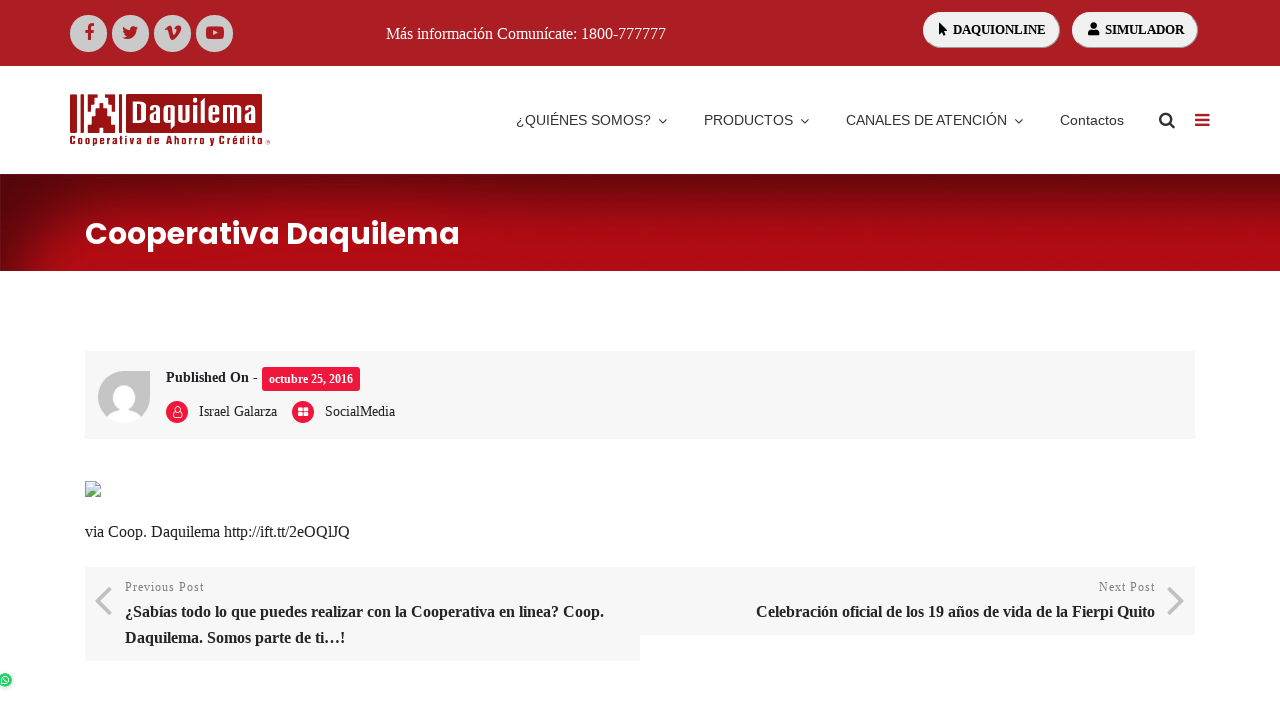

--- FILE ---
content_type: text/html; charset=UTF-8
request_url: https://www.coopdaquilema.com/5426-2/
body_size: 106266
content:
<!doctype html>
<html lang="es">
<head>
	<meta charset="UTF-8">
	<meta name="viewport" content="width=device-width, initial-scale=1">
	<meta name="format-detection" content="telephone=no">
	<link rel="profile" href="https://gmpg.org/xfn/11">
	<meta name='robots' content='index, follow, max-image-preview:large, max-snippet:-1, max-video-preview:-1' />
<script id="cookieyes" type="text/javascript" src="https://cdn-cookieyes.com/client_data/039d9e419b68d048469bd236/script.js"></script>
	<!-- This site is optimized with the Yoast SEO plugin v26.8 - https://yoast.com/product/yoast-seo-wordpress/ -->
	<title>- Cooperativa Daquilema</title>
	<link rel="canonical" href="https://www.coopdaquilema.com/5426-2/" />
	<meta property="og:locale" content="es_ES" />
	<meta property="og:type" content="article" />
	<meta property="og:title" content="- Cooperativa Daquilema" />
	<meta property="og:description" content="via Coop. Daquilema http://ift.tt/2eOQlJQ" />
	<meta property="og:url" content="https://www.coopdaquilema.com/5426-2/" />
	<meta property="og:site_name" content="Cooperativa Daquilema" />
	<meta property="article:published_time" content="2016-10-25T18:45:20+00:00" />
	<meta property="og:image" content="https://scontent.xx.fbcdn.net/t31.0-8/s720x720/13613251_1123391694411616_6647573549061227529_o.jpg" />
	<meta name="author" content="Israel Galarza" />
	<meta name="twitter:card" content="summary_large_image" />
	<meta name="twitter:label1" content="Escrito por" />
	<meta name="twitter:data1" content="Israel Galarza" />
	<script type="application/ld+json" class="yoast-schema-graph">{"@context":"https://schema.org","@graph":[{"@type":"Article","@id":"https://www.coopdaquilema.com/5426-2/#article","isPartOf":{"@id":"https://www.coopdaquilema.com/5426-2/"},"author":{"name":"Israel Galarza","@id":"https://www.coopdaquilema.com/#/schema/person/36e807cd730085e98630e4ea2bc60f67"},"headline":"Sin título","datePublished":"2016-10-25T18:45:20+00:00","mainEntityOfPage":{"@id":"https://www.coopdaquilema.com/5426-2/"},"wordCount":7,"image":{"@id":"https://www.coopdaquilema.com/5426-2/#primaryimage"},"thumbnailUrl":"https://scontent.xx.fbcdn.net/t31.0-8/s720x720/13613251_1123391694411616_6647573549061227529_o.jpg","articleSection":["SocialMedia"],"inLanguage":"es"},{"@type":"WebPage","@id":"https://www.coopdaquilema.com/5426-2/","url":"https://www.coopdaquilema.com/5426-2/","name":"- Cooperativa Daquilema","isPartOf":{"@id":"https://www.coopdaquilema.com/#website"},"primaryImageOfPage":{"@id":"https://www.coopdaquilema.com/5426-2/#primaryimage"},"image":{"@id":"https://www.coopdaquilema.com/5426-2/#primaryimage"},"thumbnailUrl":"https://scontent.xx.fbcdn.net/t31.0-8/s720x720/13613251_1123391694411616_6647573549061227529_o.jpg","datePublished":"2016-10-25T18:45:20+00:00","author":{"@id":"https://www.coopdaquilema.com/#/schema/person/36e807cd730085e98630e4ea2bc60f67"},"inLanguage":"es","potentialAction":[{"@type":"ReadAction","target":["https://www.coopdaquilema.com/5426-2/"]}]},{"@type":"ImageObject","inLanguage":"es","@id":"https://www.coopdaquilema.com/5426-2/#primaryimage","url":"https://scontent.xx.fbcdn.net/t31.0-8/s720x720/13613251_1123391694411616_6647573549061227529_o.jpg","contentUrl":"https://scontent.xx.fbcdn.net/t31.0-8/s720x720/13613251_1123391694411616_6647573549061227529_o.jpg"},{"@type":"WebSite","@id":"https://www.coopdaquilema.com/#website","url":"https://www.coopdaquilema.com/","name":"Cooperativa Daquilema","description":"","potentialAction":[{"@type":"SearchAction","target":{"@type":"EntryPoint","urlTemplate":"https://www.coopdaquilema.com/?s={search_term_string}"},"query-input":{"@type":"PropertyValueSpecification","valueRequired":true,"valueName":"search_term_string"}}],"inLanguage":"es"},{"@type":"Person","@id":"https://www.coopdaquilema.com/#/schema/person/36e807cd730085e98630e4ea2bc60f67","name":"Israel Galarza","image":{"@type":"ImageObject","inLanguage":"es","@id":"https://www.coopdaquilema.com/#/schema/person/image/","url":"https://secure.gravatar.com/avatar/af09b8ae3a2e64d75d4487be8ae0aae8acb480715b1fe48897b9053f7f9ea91d?s=96&d=mm&r=g","contentUrl":"https://secure.gravatar.com/avatar/af09b8ae3a2e64d75d4487be8ae0aae8acb480715b1fe48897b9053f7f9ea91d?s=96&d=mm&r=g","caption":"Israel Galarza"},"url":"https://www.coopdaquilema.com/author/cesarmendoza/"}]}</script>
	<!-- / Yoast SEO plugin. -->


<link rel='dns-prefetch' href='//www.youtube.com' />
<link rel='dns-prefetch' href='//fonts.googleapis.com' />
<link rel='preconnect' href='https://fonts.gstatic.com' crossorigin />
<link rel="alternate" type="application/rss+xml" title="Cooperativa Daquilema &raquo; Feed" href="https://www.coopdaquilema.com/feed/" />
<link rel="alternate" type="application/rss+xml" title="Cooperativa Daquilema &raquo; Feed de los comentarios" href="https://www.coopdaquilema.com/comments/feed/" />
<link rel="alternate" title="oEmbed (JSON)" type="application/json+oembed" href="https://www.coopdaquilema.com/wp-json/oembed/1.0/embed?url=https%3A%2F%2Fwww.coopdaquilema.com%2F5426-2%2F" />
<link rel="alternate" title="oEmbed (XML)" type="text/xml+oembed" href="https://www.coopdaquilema.com/wp-json/oembed/1.0/embed?url=https%3A%2F%2Fwww.coopdaquilema.com%2F5426-2%2F&#038;format=xml" />
<style id='wp-img-auto-sizes-contain-inline-css' type='text/css'>
img:is([sizes=auto i],[sizes^="auto," i]){contain-intrinsic-size:3000px 1500px}
/*# sourceURL=wp-img-auto-sizes-contain-inline-css */
</style>
<link rel='stylesheet' id='iheg-fontawesome-css' href='https://www.coopdaquilema.com/wp-content/plugins/image-hover-effects-block//assets/fontawesome-v5/css/all.min.css?ver=1.4.5' type='text/css' media='all' />
<link rel='stylesheet' id='bxslider-css-css' href='https://www.coopdaquilema.com/wp-content/plugins/kiwi-logo-carousel/third-party/jquery.bxslider/jquery.bxslider.css?ver=6.9' type='text/css' media='' />
<link rel='stylesheet' id='kiwi-logo-carousel-styles-css' href='https://www.coopdaquilema.com/wp-content/plugins/kiwi-logo-carousel/custom-styles.css?ver=6.9' type='text/css' media='' />
<link rel='stylesheet' id='twb-open-sans-css' href='https://fonts.googleapis.com/css?family=Open+Sans%3A300%2C400%2C500%2C600%2C700%2C800&#038;display=swap&#038;ver=6.9' type='text/css' media='all' />
<link rel='stylesheet' id='twb-global-css' href='https://www.coopdaquilema.com/wp-content/plugins/form-maker/booster/assets/css/global.css?ver=1.0.0' type='text/css' media='all' />
<style id='wp-emoji-styles-inline-css' type='text/css'>

	img.wp-smiley, img.emoji {
		display: inline !important;
		border: none !important;
		box-shadow: none !important;
		height: 1em !important;
		width: 1em !important;
		margin: 0 0.07em !important;
		vertical-align: -0.1em !important;
		background: none !important;
		padding: 0 !important;
	}
/*# sourceURL=wp-emoji-styles-inline-css */
</style>
<style id='wp-block-library-inline-css' type='text/css'>
:root{--wp-block-synced-color:#7a00df;--wp-block-synced-color--rgb:122,0,223;--wp-bound-block-color:var(--wp-block-synced-color);--wp-editor-canvas-background:#ddd;--wp-admin-theme-color:#007cba;--wp-admin-theme-color--rgb:0,124,186;--wp-admin-theme-color-darker-10:#006ba1;--wp-admin-theme-color-darker-10--rgb:0,107,160.5;--wp-admin-theme-color-darker-20:#005a87;--wp-admin-theme-color-darker-20--rgb:0,90,135;--wp-admin-border-width-focus:2px}@media (min-resolution:192dpi){:root{--wp-admin-border-width-focus:1.5px}}.wp-element-button{cursor:pointer}:root .has-very-light-gray-background-color{background-color:#eee}:root .has-very-dark-gray-background-color{background-color:#313131}:root .has-very-light-gray-color{color:#eee}:root .has-very-dark-gray-color{color:#313131}:root .has-vivid-green-cyan-to-vivid-cyan-blue-gradient-background{background:linear-gradient(135deg,#00d084,#0693e3)}:root .has-purple-crush-gradient-background{background:linear-gradient(135deg,#34e2e4,#4721fb 50%,#ab1dfe)}:root .has-hazy-dawn-gradient-background{background:linear-gradient(135deg,#faaca8,#dad0ec)}:root .has-subdued-olive-gradient-background{background:linear-gradient(135deg,#fafae1,#67a671)}:root .has-atomic-cream-gradient-background{background:linear-gradient(135deg,#fdd79a,#004a59)}:root .has-nightshade-gradient-background{background:linear-gradient(135deg,#330968,#31cdcf)}:root .has-midnight-gradient-background{background:linear-gradient(135deg,#020381,#2874fc)}:root{--wp--preset--font-size--normal:16px;--wp--preset--font-size--huge:42px}.has-regular-font-size{font-size:1em}.has-larger-font-size{font-size:2.625em}.has-normal-font-size{font-size:var(--wp--preset--font-size--normal)}.has-huge-font-size{font-size:var(--wp--preset--font-size--huge)}.has-text-align-center{text-align:center}.has-text-align-left{text-align:left}.has-text-align-right{text-align:right}.has-fit-text{white-space:nowrap!important}#end-resizable-editor-section{display:none}.aligncenter{clear:both}.items-justified-left{justify-content:flex-start}.items-justified-center{justify-content:center}.items-justified-right{justify-content:flex-end}.items-justified-space-between{justify-content:space-between}.screen-reader-text{border:0;clip-path:inset(50%);height:1px;margin:-1px;overflow:hidden;padding:0;position:absolute;width:1px;word-wrap:normal!important}.screen-reader-text:focus{background-color:#ddd;clip-path:none;color:#444;display:block;font-size:1em;height:auto;left:5px;line-height:normal;padding:15px 23px 14px;text-decoration:none;top:5px;width:auto;z-index:100000}html :where(.has-border-color){border-style:solid}html :where([style*=border-top-color]){border-top-style:solid}html :where([style*=border-right-color]){border-right-style:solid}html :where([style*=border-bottom-color]){border-bottom-style:solid}html :where([style*=border-left-color]){border-left-style:solid}html :where([style*=border-width]){border-style:solid}html :where([style*=border-top-width]){border-top-style:solid}html :where([style*=border-right-width]){border-right-style:solid}html :where([style*=border-bottom-width]){border-bottom-style:solid}html :where([style*=border-left-width]){border-left-style:solid}html :where(img[class*=wp-image-]){height:auto;max-width:100%}:where(figure){margin:0 0 1em}html :where(.is-position-sticky){--wp-admin--admin-bar--position-offset:var(--wp-admin--admin-bar--height,0px)}@media screen and (max-width:600px){html :where(.is-position-sticky){--wp-admin--admin-bar--position-offset:0px}}

/*# sourceURL=wp-block-library-inline-css */
</style><style id='global-styles-inline-css' type='text/css'>
:root{--wp--preset--aspect-ratio--square: 1;--wp--preset--aspect-ratio--4-3: 4/3;--wp--preset--aspect-ratio--3-4: 3/4;--wp--preset--aspect-ratio--3-2: 3/2;--wp--preset--aspect-ratio--2-3: 2/3;--wp--preset--aspect-ratio--16-9: 16/9;--wp--preset--aspect-ratio--9-16: 9/16;--wp--preset--color--black: #000000;--wp--preset--color--cyan-bluish-gray: #abb8c3;--wp--preset--color--white: #ffffff;--wp--preset--color--pale-pink: #f78da7;--wp--preset--color--vivid-red: #cf2e2e;--wp--preset--color--luminous-vivid-orange: #ff6900;--wp--preset--color--luminous-vivid-amber: #fcb900;--wp--preset--color--light-green-cyan: #7bdcb5;--wp--preset--color--vivid-green-cyan: #00d084;--wp--preset--color--pale-cyan-blue: #8ed1fc;--wp--preset--color--vivid-cyan-blue: #0693e3;--wp--preset--color--vivid-purple: #9b51e0;--wp--preset--gradient--vivid-cyan-blue-to-vivid-purple: linear-gradient(135deg,rgb(6,147,227) 0%,rgb(155,81,224) 100%);--wp--preset--gradient--light-green-cyan-to-vivid-green-cyan: linear-gradient(135deg,rgb(122,220,180) 0%,rgb(0,208,130) 100%);--wp--preset--gradient--luminous-vivid-amber-to-luminous-vivid-orange: linear-gradient(135deg,rgb(252,185,0) 0%,rgb(255,105,0) 100%);--wp--preset--gradient--luminous-vivid-orange-to-vivid-red: linear-gradient(135deg,rgb(255,105,0) 0%,rgb(207,46,46) 100%);--wp--preset--gradient--very-light-gray-to-cyan-bluish-gray: linear-gradient(135deg,rgb(238,238,238) 0%,rgb(169,184,195) 100%);--wp--preset--gradient--cool-to-warm-spectrum: linear-gradient(135deg,rgb(74,234,220) 0%,rgb(151,120,209) 20%,rgb(207,42,186) 40%,rgb(238,44,130) 60%,rgb(251,105,98) 80%,rgb(254,248,76) 100%);--wp--preset--gradient--blush-light-purple: linear-gradient(135deg,rgb(255,206,236) 0%,rgb(152,150,240) 100%);--wp--preset--gradient--blush-bordeaux: linear-gradient(135deg,rgb(254,205,165) 0%,rgb(254,45,45) 50%,rgb(107,0,62) 100%);--wp--preset--gradient--luminous-dusk: linear-gradient(135deg,rgb(255,203,112) 0%,rgb(199,81,192) 50%,rgb(65,88,208) 100%);--wp--preset--gradient--pale-ocean: linear-gradient(135deg,rgb(255,245,203) 0%,rgb(182,227,212) 50%,rgb(51,167,181) 100%);--wp--preset--gradient--electric-grass: linear-gradient(135deg,rgb(202,248,128) 0%,rgb(113,206,126) 100%);--wp--preset--gradient--midnight: linear-gradient(135deg,rgb(2,3,129) 0%,rgb(40,116,252) 100%);--wp--preset--font-size--small: 13px;--wp--preset--font-size--medium: 20px;--wp--preset--font-size--large: 36px;--wp--preset--font-size--x-large: 42px;--wp--preset--spacing--20: 0.44rem;--wp--preset--spacing--30: 0.67rem;--wp--preset--spacing--40: 1rem;--wp--preset--spacing--50: 1.5rem;--wp--preset--spacing--60: 2.25rem;--wp--preset--spacing--70: 3.38rem;--wp--preset--spacing--80: 5.06rem;--wp--preset--shadow--natural: 6px 6px 9px rgba(0, 0, 0, 0.2);--wp--preset--shadow--deep: 12px 12px 50px rgba(0, 0, 0, 0.4);--wp--preset--shadow--sharp: 6px 6px 0px rgba(0, 0, 0, 0.2);--wp--preset--shadow--outlined: 6px 6px 0px -3px rgb(255, 255, 255), 6px 6px rgb(0, 0, 0);--wp--preset--shadow--crisp: 6px 6px 0px rgb(0, 0, 0);}:where(.is-layout-flex){gap: 0.5em;}:where(.is-layout-grid){gap: 0.5em;}body .is-layout-flex{display: flex;}.is-layout-flex{flex-wrap: wrap;align-items: center;}.is-layout-flex > :is(*, div){margin: 0;}body .is-layout-grid{display: grid;}.is-layout-grid > :is(*, div){margin: 0;}:where(.wp-block-columns.is-layout-flex){gap: 2em;}:where(.wp-block-columns.is-layout-grid){gap: 2em;}:where(.wp-block-post-template.is-layout-flex){gap: 1.25em;}:where(.wp-block-post-template.is-layout-grid){gap: 1.25em;}.has-black-color{color: var(--wp--preset--color--black) !important;}.has-cyan-bluish-gray-color{color: var(--wp--preset--color--cyan-bluish-gray) !important;}.has-white-color{color: var(--wp--preset--color--white) !important;}.has-pale-pink-color{color: var(--wp--preset--color--pale-pink) !important;}.has-vivid-red-color{color: var(--wp--preset--color--vivid-red) !important;}.has-luminous-vivid-orange-color{color: var(--wp--preset--color--luminous-vivid-orange) !important;}.has-luminous-vivid-amber-color{color: var(--wp--preset--color--luminous-vivid-amber) !important;}.has-light-green-cyan-color{color: var(--wp--preset--color--light-green-cyan) !important;}.has-vivid-green-cyan-color{color: var(--wp--preset--color--vivid-green-cyan) !important;}.has-pale-cyan-blue-color{color: var(--wp--preset--color--pale-cyan-blue) !important;}.has-vivid-cyan-blue-color{color: var(--wp--preset--color--vivid-cyan-blue) !important;}.has-vivid-purple-color{color: var(--wp--preset--color--vivid-purple) !important;}.has-black-background-color{background-color: var(--wp--preset--color--black) !important;}.has-cyan-bluish-gray-background-color{background-color: var(--wp--preset--color--cyan-bluish-gray) !important;}.has-white-background-color{background-color: var(--wp--preset--color--white) !important;}.has-pale-pink-background-color{background-color: var(--wp--preset--color--pale-pink) !important;}.has-vivid-red-background-color{background-color: var(--wp--preset--color--vivid-red) !important;}.has-luminous-vivid-orange-background-color{background-color: var(--wp--preset--color--luminous-vivid-orange) !important;}.has-luminous-vivid-amber-background-color{background-color: var(--wp--preset--color--luminous-vivid-amber) !important;}.has-light-green-cyan-background-color{background-color: var(--wp--preset--color--light-green-cyan) !important;}.has-vivid-green-cyan-background-color{background-color: var(--wp--preset--color--vivid-green-cyan) !important;}.has-pale-cyan-blue-background-color{background-color: var(--wp--preset--color--pale-cyan-blue) !important;}.has-vivid-cyan-blue-background-color{background-color: var(--wp--preset--color--vivid-cyan-blue) !important;}.has-vivid-purple-background-color{background-color: var(--wp--preset--color--vivid-purple) !important;}.has-black-border-color{border-color: var(--wp--preset--color--black) !important;}.has-cyan-bluish-gray-border-color{border-color: var(--wp--preset--color--cyan-bluish-gray) !important;}.has-white-border-color{border-color: var(--wp--preset--color--white) !important;}.has-pale-pink-border-color{border-color: var(--wp--preset--color--pale-pink) !important;}.has-vivid-red-border-color{border-color: var(--wp--preset--color--vivid-red) !important;}.has-luminous-vivid-orange-border-color{border-color: var(--wp--preset--color--luminous-vivid-orange) !important;}.has-luminous-vivid-amber-border-color{border-color: var(--wp--preset--color--luminous-vivid-amber) !important;}.has-light-green-cyan-border-color{border-color: var(--wp--preset--color--light-green-cyan) !important;}.has-vivid-green-cyan-border-color{border-color: var(--wp--preset--color--vivid-green-cyan) !important;}.has-pale-cyan-blue-border-color{border-color: var(--wp--preset--color--pale-cyan-blue) !important;}.has-vivid-cyan-blue-border-color{border-color: var(--wp--preset--color--vivid-cyan-blue) !important;}.has-vivid-purple-border-color{border-color: var(--wp--preset--color--vivid-purple) !important;}.has-vivid-cyan-blue-to-vivid-purple-gradient-background{background: var(--wp--preset--gradient--vivid-cyan-blue-to-vivid-purple) !important;}.has-light-green-cyan-to-vivid-green-cyan-gradient-background{background: var(--wp--preset--gradient--light-green-cyan-to-vivid-green-cyan) !important;}.has-luminous-vivid-amber-to-luminous-vivid-orange-gradient-background{background: var(--wp--preset--gradient--luminous-vivid-amber-to-luminous-vivid-orange) !important;}.has-luminous-vivid-orange-to-vivid-red-gradient-background{background: var(--wp--preset--gradient--luminous-vivid-orange-to-vivid-red) !important;}.has-very-light-gray-to-cyan-bluish-gray-gradient-background{background: var(--wp--preset--gradient--very-light-gray-to-cyan-bluish-gray) !important;}.has-cool-to-warm-spectrum-gradient-background{background: var(--wp--preset--gradient--cool-to-warm-spectrum) !important;}.has-blush-light-purple-gradient-background{background: var(--wp--preset--gradient--blush-light-purple) !important;}.has-blush-bordeaux-gradient-background{background: var(--wp--preset--gradient--blush-bordeaux) !important;}.has-luminous-dusk-gradient-background{background: var(--wp--preset--gradient--luminous-dusk) !important;}.has-pale-ocean-gradient-background{background: var(--wp--preset--gradient--pale-ocean) !important;}.has-electric-grass-gradient-background{background: var(--wp--preset--gradient--electric-grass) !important;}.has-midnight-gradient-background{background: var(--wp--preset--gradient--midnight) !important;}.has-small-font-size{font-size: var(--wp--preset--font-size--small) !important;}.has-medium-font-size{font-size: var(--wp--preset--font-size--medium) !important;}.has-large-font-size{font-size: var(--wp--preset--font-size--large) !important;}.has-x-large-font-size{font-size: var(--wp--preset--font-size--x-large) !important;}
/*# sourceURL=global-styles-inline-css */
</style>

<style id='classic-theme-styles-inline-css' type='text/css'>
/*! This file is auto-generated */
.wp-block-button__link{color:#fff;background-color:#32373c;border-radius:9999px;box-shadow:none;text-decoration:none;padding:calc(.667em + 2px) calc(1.333em + 2px);font-size:1.125em}.wp-block-file__button{background:#32373c;color:#fff;text-decoration:none}
/*# sourceURL=/wp-includes/css/classic-themes.min.css */
</style>
<link rel='stylesheet' id='wp-components-css' href='https://www.coopdaquilema.com/wp-includes/css/dist/components/style.min.css?ver=6.9' type='text/css' media='all' />
<link rel='stylesheet' id='wp-preferences-css' href='https://www.coopdaquilema.com/wp-includes/css/dist/preferences/style.min.css?ver=6.9' type='text/css' media='all' />
<link rel='stylesheet' id='wp-block-editor-css' href='https://www.coopdaquilema.com/wp-includes/css/dist/block-editor/style.min.css?ver=6.9' type='text/css' media='all' />
<link rel='stylesheet' id='wp-reusable-blocks-css' href='https://www.coopdaquilema.com/wp-includes/css/dist/reusable-blocks/style.min.css?ver=6.9' type='text/css' media='all' />
<link rel='stylesheet' id='wp-patterns-css' href='https://www.coopdaquilema.com/wp-includes/css/dist/patterns/style.min.css?ver=6.9' type='text/css' media='all' />
<link rel='stylesheet' id='wp-editor-css' href='https://www.coopdaquilema.com/wp-includes/css/dist/editor/style.min.css?ver=6.9' type='text/css' media='all' />
<link rel='stylesheet' id='block-robo-gallery-style-css-css' href='https://www.coopdaquilema.com/wp-content/plugins/robo-gallery/includes/extensions/block/dist/blocks.style.build.css?ver=5.1.2' type='text/css' media='all' />
<link rel='stylesheet' id='popup-maker-block-library-style-css' href='https://www.coopdaquilema.com/wp-content/plugins/popup-maker/dist/packages/block-library-style.css?ver=dbea705cfafe089d65f1' type='text/css' media='all' />
<link rel='stylesheet' id='qcld-slider-hero-style-css-css' href='https://www.coopdaquilema.com/wp-content/plugins/slider-hero/gutenberg/slider-hero-block/dist/blocks.style.build.css?ver=6.9' type='text/css' media='all' />
<link rel='stylesheet' id='pdfp-public-css' href='https://www.coopdaquilema.com/wp-content/plugins/pdf-poster/build/public.css?ver=1769356522' type='text/css' media='all' />
<link rel='stylesheet' id='contact-form-7-css' href='https://www.coopdaquilema.com/wp-content/plugins/contact-form-7/includes/css/styles.css?ver=6.1.4' type='text/css' media='all' />
<link rel='stylesheet' id='cf7msm_styles-css' href='https://www.coopdaquilema.com/wp-content/plugins/contact-form-7-multi-step-module/resources/cf7msm.css?ver=4.5' type='text/css' media='all' />
<link rel='stylesheet' id='collapscore-css-css' href='https://www.coopdaquilema.com/wp-content/plugins/jquery-collapse-o-matic/css/core_style.css?ver=1.0' type='text/css' media='all' />
<link rel='stylesheet' id='collapseomatic-css-css' href='https://www.coopdaquilema.com/wp-content/plugins/jquery-collapse-o-matic/css/light_style.css?ver=1.6' type='text/css' media='all' />
<link rel='stylesheet' id='rt-megamenu-front-end-style-css' href='https://www.coopdaquilema.com/wp-content/plugins/radiantthemes-mega-menu/assets/css/rt-megamenu.css?ver=6.9' type='text/css' media='all' />
<link rel='stylesheet' id='wpos-font-awesome-css' href='https://www.coopdaquilema.com/wp-content/plugins/slider-and-carousel-plus-widget-for-instagram/assets/css/font-awesome.min.css?ver=1.9.3' type='text/css' media='all' />
<link rel='stylesheet' id='wpos-magnific-style-css' href='https://www.coopdaquilema.com/wp-content/plugins/slider-and-carousel-plus-widget-for-instagram/assets/css/magnific-popup.css?ver=1.9.3' type='text/css' media='all' />
<link rel='stylesheet' id='wpos-slick-style-css' href='https://www.coopdaquilema.com/wp-content/plugins/slider-and-carousel-plus-widget-for-instagram/assets/css/slick.css?ver=1.9.3' type='text/css' media='all' />
<link rel='stylesheet' id='iscwp-public-css-css' href='https://www.coopdaquilema.com/wp-content/plugins/slider-and-carousel-plus-widget-for-instagram/assets/css/iscwp-public.css?ver=1.9.3' type='text/css' media='all' />
<link rel='stylesheet' id='qcld-sliderhero-front-end-fontawesome-css-css' href='https://www.coopdaquilema.com/wp-content/plugins/slider-hero/css/font-awesome.min.css?ver=6.9' type='text/css' media='all' />
<link rel='stylesheet' id='uaf_client_css-css' href='https://www.coopdaquilema.com/wp-content/uploads/useanyfont/uaf.css?ver=1769100080' type='text/css' media='all' />
<link rel='stylesheet' id='wppsac-public-style-css' href='https://www.coopdaquilema.com/wp-content/plugins/wp-responsive-recent-post-slider/assets/css/recent-post-style.css?ver=3.7.1' type='text/css' media='all' />
<link rel='stylesheet' id='child-style-css' href='https://www.coopdaquilema.com/wp-content/themes/finacia-child/style.css?ver=1.0.0' type='text/css' media='all' />
<link rel='stylesheet' id='radiantthemes-all-css' href='https://www.coopdaquilema.com/wp-content/themes/finacia/assets/css/radiantthemes-all.min.css' type='text/css' media='all' />
<link rel='stylesheet' id='radiantthemes-custom-css' href='https://www.coopdaquilema.com/wp-content/themes/finacia/assets/css/radiantthemes-custom.css' type='text/css' media='all' />
<link rel='stylesheet' id='radiantthemes-responsive-css' href='https://www.coopdaquilema.com/wp-content/themes/finacia/assets/css/radiantthemes-responsive.css' type='text/css' media='all' />
<link rel='stylesheet' id='radiantthemes-header-style-one-css' href='https://www.coopdaquilema.com/wp-content/themes/finacia/assets/css/radiantthemes-header-style-one.css' type='text/css' media='all' />
<link rel='stylesheet' id='radiantthemes-footer-style-ten-css' href='https://www.coopdaquilema.com/wp-content/themes/finacia/assets/css/radiantthemes-footer-style-ten.css' type='text/css' media='all' />
<link rel='stylesheet' id='radiantthemes-style-css' href='https://www.coopdaquilema.com/wp-content/themes/finacia-child/style.css?ver=1.0.0' type='text/css' media='all' />
<link rel='stylesheet' id='radiantthemes-user-custom-css' href='https://www.coopdaquilema.com/wp-content/themes/finacia/assets/css/radiantthemes-user-custom.css?ver=1769356522' type='text/css' media='all' />
<link rel='stylesheet' id='radiantthemes-dynamic-css' href='https://www.coopdaquilema.com/wp-content/themes/finacia/assets/css/radiantthemes-dynamic.css?ver=1769356522' type='text/css' media='all' />
<link rel='stylesheet' id='radiantthemes-button-element-one-css' href='https://www.coopdaquilema.com/wp-content/plugins/radiantthemes-addons/button/css/radiantthemes-button-element-one.css?ver=6.9' type='text/css' media='all' />
<style id='radiantthemes-button-element-one-inline-css' type='text/css'>
.gdpr-notice .btn, .team.element-six .team-item > .holder .data .btn, .radiantthemes-button > .radiantthemes-button-main, .rt-fancy-text-box > .holder > .more .btn, .rt-call-to-action-wraper .rt-call-to-action-item .btn:hover, .radiant-contact-form .form-row input[type=submit], .wraper_error_main.style-one .error_main .btn, .wraper_error_main.style-two .error_main .btn, .wraper_error_main.style-three .error_main_item .btn, .wraper_error_main.style-four .error_main .btn {  border-radius:30px 30px 30px 30px ; }
/*# sourceURL=radiantthemes-button-element-one-inline-css */
</style>
<link rel='stylesheet' id='dflip-style-css' href='https://www.coopdaquilema.com/wp-content/plugins/3d-flipbook-dflip-lite/assets/css/dflip.min.css?ver=2.4.20' type='text/css' media='all' />
<link rel="preload" as="style" href="https://fonts.googleapis.com/css?family=Poppins:100,200,300,400,500,600,700,800,900,100italic,200italic,300italic,400italic,500italic,600italic,700italic,800italic,900italic%7CMontserrat:800%7CRubik:500,400&#038;display=swap&#038;ver=1753368827" /><link rel="stylesheet" href="https://fonts.googleapis.com/css?family=Poppins:100,200,300,400,500,600,700,800,900,100italic,200italic,300italic,400italic,500italic,600italic,700italic,800italic,900italic%7CMontserrat:800%7CRubik:500,400&#038;display=swap&#038;ver=1753368827" media="print" onload="this.media='all'"><noscript><link rel="stylesheet" href="https://fonts.googleapis.com/css?family=Poppins:100,200,300,400,500,600,700,800,900,100italic,200italic,300italic,400italic,500italic,600italic,700italic,800italic,900italic%7CMontserrat:800%7CRubik:500,400&#038;display=swap&#038;ver=1753368827" /></noscript><!--n2css--><!--n2js--><script type="text/javascript" src="https://www.coopdaquilema.com/wp-includes/js/jquery/jquery.min.js?ver=3.7.1" id="jquery-core-js"></script>
<script type="text/javascript" src="https://www.coopdaquilema.com/wp-includes/js/jquery/jquery-migrate.min.js?ver=3.4.1" id="jquery-migrate-js"></script>
<script type="text/javascript" src="https://www.coopdaquilema.com/wp-content/plugins/form-maker/booster/assets/js/circle-progress.js?ver=1.2.2" id="twb-circle-js"></script>
<script type="text/javascript" id="twb-global-js-extra">
/* <![CDATA[ */
var twb = {"nonce":"776be0213a","ajax_url":"https://www.coopdaquilema.com/wp-admin/admin-ajax.php","plugin_url":"https://www.coopdaquilema.com/wp-content/plugins/form-maker/booster","href":"https://www.coopdaquilema.com/wp-admin/admin.php?page=twb_form-maker"};
var twb = {"nonce":"776be0213a","ajax_url":"https://www.coopdaquilema.com/wp-admin/admin-ajax.php","plugin_url":"https://www.coopdaquilema.com/wp-content/plugins/form-maker/booster","href":"https://www.coopdaquilema.com/wp-admin/admin.php?page=twb_form-maker"};
//# sourceURL=twb-global-js-extra
/* ]]> */
</script>
<script type="text/javascript" src="https://www.coopdaquilema.com/wp-content/plugins/form-maker/booster/assets/js/global.js?ver=1.0.0" id="twb-global-js"></script>
<script type="text/javascript" src="https://www.youtube.com/iframe_api?ver=6.9" id="qcld_hero_youtube_js-js"></script>
<script type="text/javascript" src="https://www.coopdaquilema.com/wp-content/plugins/revslider/public/assets/js/rbtools.min.js?ver=6.6.14" async id="tp-tools-js"></script>
<script type="text/javascript" src="https://www.coopdaquilema.com/wp-content/plugins/revslider/public/assets/js/rs6.min.js?ver=6.6.14" async id="revmin-js"></script>
<script type="text/javascript" src="https://www.coopdaquilema.com/wp-content/themes/finacia/assets/js/retina.min.js?ver=1" id="retina-js"></script>
<script></script><link rel="https://api.w.org/" href="https://www.coopdaquilema.com/wp-json/" /><link rel="alternate" title="JSON" type="application/json" href="https://www.coopdaquilema.com/wp-json/wp/v2/posts/5426" /><link rel="EditURI" type="application/rsd+xml" title="RSD" href="https://www.coopdaquilema.com/xmlrpc.php?rsd" />
<meta name="generator" content="WordPress 6.9" />
<link rel='shortlink' href='https://www.coopdaquilema.com/?p=5426' />
        <style>
                    </style>
<meta name="generator" content="Redux 4.5.10" />			<link rel="icon" href="https://www.coopdaquilema.com/wp-content/uploads/2020/08/android-icon-36x36-1.png" sizes="32x32" />
			<link rel="icon" href="https://www.coopdaquilema.com/wp-content/uploads/2020/08/android-icon-192x192-1.png" sizes="192x192">
			<link rel="apple-touch-icon-precomposed" href="https://www.coopdaquilema.com/wp-content/uploads/2020/08/android-icon-192x192-1.png" />
			<meta name="msapplication-TileImage" content="https://www.coopdaquilema.com/wp-content/uploads/2020/08/android-icon-192x192-1.png" />
				<meta name="generator" content="Powered by WPBakery Page Builder - drag and drop page builder for WordPress."/>
<meta name="generator" content="Powered by Slider Revolution 6.6.14 - responsive, Mobile-Friendly Slider Plugin for WordPress with comfortable drag and drop interface." />
<script>function setREVStartSize(e){
			//window.requestAnimationFrame(function() {
				window.RSIW = window.RSIW===undefined ? window.innerWidth : window.RSIW;
				window.RSIH = window.RSIH===undefined ? window.innerHeight : window.RSIH;
				try {
					var pw = document.getElementById(e.c).parentNode.offsetWidth,
						newh;
					pw = pw===0 || isNaN(pw) || (e.l=="fullwidth" || e.layout=="fullwidth") ? window.RSIW : pw;
					e.tabw = e.tabw===undefined ? 0 : parseInt(e.tabw);
					e.thumbw = e.thumbw===undefined ? 0 : parseInt(e.thumbw);
					e.tabh = e.tabh===undefined ? 0 : parseInt(e.tabh);
					e.thumbh = e.thumbh===undefined ? 0 : parseInt(e.thumbh);
					e.tabhide = e.tabhide===undefined ? 0 : parseInt(e.tabhide);
					e.thumbhide = e.thumbhide===undefined ? 0 : parseInt(e.thumbhide);
					e.mh = e.mh===undefined || e.mh=="" || e.mh==="auto" ? 0 : parseInt(e.mh,0);
					if(e.layout==="fullscreen" || e.l==="fullscreen")
						newh = Math.max(e.mh,window.RSIH);
					else{
						e.gw = Array.isArray(e.gw) ? e.gw : [e.gw];
						for (var i in e.rl) if (e.gw[i]===undefined || e.gw[i]===0) e.gw[i] = e.gw[i-1];
						e.gh = e.el===undefined || e.el==="" || (Array.isArray(e.el) && e.el.length==0)? e.gh : e.el;
						e.gh = Array.isArray(e.gh) ? e.gh : [e.gh];
						for (var i in e.rl) if (e.gh[i]===undefined || e.gh[i]===0) e.gh[i] = e.gh[i-1];
											
						var nl = new Array(e.rl.length),
							ix = 0,
							sl;
						e.tabw = e.tabhide>=pw ? 0 : e.tabw;
						e.thumbw = e.thumbhide>=pw ? 0 : e.thumbw;
						e.tabh = e.tabhide>=pw ? 0 : e.tabh;
						e.thumbh = e.thumbhide>=pw ? 0 : e.thumbh;
						for (var i in e.rl) nl[i] = e.rl[i]<window.RSIW ? 0 : e.rl[i];
						sl = nl[0];
						for (var i in nl) if (sl>nl[i] && nl[i]>0) { sl = nl[i]; ix=i;}
						var m = pw>(e.gw[ix]+e.tabw+e.thumbw) ? 1 : (pw-(e.tabw+e.thumbw)) / (e.gw[ix]);
						newh =  (e.gh[ix] * m) + (e.tabh + e.thumbh);
					}
					var el = document.getElementById(e.c);
					if (el!==null && el) el.style.height = newh+"px";
					el = document.getElementById(e.c+"_wrapper");
					if (el!==null && el) {
						el.style.height = newh+"px";
						el.style.display = "block";
					}
				} catch(e){
					console.log("Failure at Presize of Slider:" + e)
				}
			//});
		  };</script>
<style id="finacia_theme_option-dynamic-css" title="dynamic-css" class="redux-options-output">body{background-color:#ffffff;}body{line-height:24px;font-weight:400;font-style:normal;color:#212127;font-size:16px;}h1{font-family:Poppins;line-height:48px;letter-spacing:-1px;font-weight:700;font-style:normal;color:#181818;font-size:40px;}h2{font-family:Poppins;line-height:48px;letter-spacing:-1px;font-weight:700;font-style:normal;color:#181818;font-size:40px;}h3{font-family:Poppins;line-height:48px;letter-spacing:-1px;font-weight:700;font-style:normal;color:#181818;font-size:40px;}h4{font-family:Poppins;line-height:35px;font-weight:700;font-style:normal;color:#181818;font-size:30px;}h5{font-family:Poppins;line-height:26px;font-weight:500;font-style:normal;color:#181818;font-size:18px;}h6{font-family:Montserrat;line-height:26px;font-weight:800;font-style:normal;color:#181818;font-size:15px;}.wraper_header.style-one .wraper_header_top{background-color:#0c1235;}.wraper_header.style-one .wraper_header_main{background-color:rgba(255,255,255,0.12);}.wraper_header.style-one .nav > [class*="menu-"] > ul.menu > li > a{font-family:Rubik;line-height:27px;font-weight:500;font-style:normal;color:#ffffff;font-size:13px;}.wraper_header.style-one .nav > [class*="menu-"] > ul.menu > li > ul, .wraper_header.style-one .nav > [class*="menu-"] > ul.menu > li > ul > li > ul, .wraper_header.style-one .nav > [class*="menu-"] > ul.menu > li > ul > li > ul > li > ul, .wraper_header.style-one .nav > [class*="menu-"] > ul.menu > li > ul > li > ul > li > ul li ul, .wraper_header.style-one .rt-mega-menu{background-color:#000000;}.wraper_header.style-one .nav > [class*="menu-"] > ul.menu > li > ul > li > a, .wraper_header.style-one .nav > [class*="menu-"] > ul.menu > li > ul > li > ul > li > a, .wraper_header.style-one .nav > [class*="menu-"] > ul.menu > li > ul > li > ul > li > ul > li > a, .wraper_header.style-one .nav > [class*="menu-"] > ul.menu > li > ul > li > ul > li > ul > li ul li a{font-family:Rubik;line-height:25px;font-weight:400;font-style:normal;color:#efefef;font-size:13px;}.wraper_header.style-one .header_main_action ul > li.header-cart-bar i{color:#FFFFFF;}.wraper_header.style-one .header_main_action ul > li.floating-searchbar i{color:#FFFFFF;}.wraper_header.style-one .header_main_action ul > li.header-hamburger i{color:#FFFFFF;}body[data-header-style="header-style-one"] #hamburger-menu{background-color:#ffffff;}.wraper_header.style-one .header_main .responsive-nav i{color:#FFFFFF;}body[data-header-style="header-style-one"] #mobile-menu{background-color:#ffffff;}body[data-header-style="header-style-one"] .mobile-menu-nav{font-family:Poppins;line-height:27px;letter-spacing:0.5px;font-weight:400;font-style:normal;color:#838383;font-size:13px;}body[data-header-style="header-style-one"] .mobile-menu-close i{color:#838383;}.wraper_header.style-two .wraper_header_main{background-color:rgba(0,0,0,0.01);}.wraper_header.style-two .nav > [class*="menu-"] > ul.menu > li > a{font-family:Rubik;line-height:27px;font-weight:500;font-style:normal;color:#ffffff;font-size:13px;}.wraper_header.style-two .nav > [class*="menu-"] > ul.menu > li > ul, .wraper_header.style-two .nav > [class*="menu-"] > ul.menu > li > ul > li > ul, .wraper_header.style-two .nav > [class*="menu-"] > ul.menu > li > ul > li > ul > li > ul, .wraper_header.style-two .nav > [class*="menu-"] > ul.menu > li > ul > li > ul > li > ul li ul, .wraper_header.style-two .rt-mega-menu{background-color:#000000;}.wraper_header.style-two .nav > [class*="menu-"] > ul.menu > li > ul > li > a, .wraper_header.style-two .nav > [class*="menu-"] > ul.menu > li > ul > li > ul > li > a, .wraper_header.style-two .nav > [class*="menu-"] > ul.menu > li > ul > li > ul > li > ul > li > a, .wraper_header.style-two .nav > [class*="menu-"] > ul.menu > li > ul > li > ul > li > ul > li ul li a{font-family:Rubik;line-height:25px;font-weight:400;font-style:normal;color:#efefef;font-size:13px;}.wraper_header.style-two .header_main_action ul > li.header-cart-bar i{color:#FFFFFF;}.wraper_header.style-two .header_main_action ul > li.floating-searchbar i{color:#FFFFFF;}.wraper_header.style-two .header_main_action ul > li.header-hamburger i{color:#FFFFFF;}body[data-header-style="header-style-two"] #hamburger-menu{background-color:#ffffff;}.wraper_header.style-two .header_main .responsive-nav i{color:#FFFFFF;}body[data-header-style="header-style-two"] #mobile-menu{background-color:#ffffff;}body[data-header-style="header-style-two"] .mobile-menu-nav{font-family:Poppins;line-height:27px;letter-spacing:0.5px;font-weight:400;font-style:normal;color:#838383;font-size:13px;}body[data-header-style="header-style-two"] .mobile-menu-close i{color:#838383;}.wraper_header.style-three .wraper_header_top{background-color:#131320;}.wraper_header.style-three .wraper_header_top{border-bottom-color:rgba(255,255,255,0.1);}.wraper_header.style-three .wraper_header_main{background-color:#ffffff;}.wraper_header.style-three .wraper_header_main{border-bottom-color:rgba(255,255,255,0.1);}.wraper_header.style-three .nav > [class*="menu-"] > ul.menu > li > a{font-family:Arial, Helvetica, sans-serif;line-height:26px;font-weight:400;font-style:normal;color:#313131;font-size:14px;}.wraper_header.style-three .nav > [class*="menu-"] > ul.menu > li > ul, .wraper_header.style-three .nav > [class*="menu-"] > ul.menu > li > ul > li > ul, .wraper_header.style-three .nav > [class*="menu-"] > ul.menu > li > ul > li > ul > li > ul, .wraper_header.style-three .nav > [class*="menu-"] > ul.menu > li > ul > li > ul > li > ul li ul, .wraper_header.style-three .rt-mega-menu{background-color:rgba(169,18,18,0.8);}.wraper_header.style-three .nav > [class*="menu-"] > ul.menu > li > ul > li > a, .wraper_header.style-three .nav > [class*="menu-"] > ul.menu > li > ul > li > ul > li > a, .wraper_header.style-three .nav > [class*="menu-"] > ul.menu > li > ul > li > ul > li > ul > li > a, .wraper_header.style-three .nav > [class*="menu-"] > ul.menu > li > ul > li > ul > li > ul > li ul li a{font-family:Rubik;line-height:25px;font-weight:500;font-style:normal;color:#ffffff;font-size:14px;}.wraper_header.style-three .header_main_action ul > li.header-cart-bar i{color:#313131;}.wraper_header.style-three .header_main_action ul > li.floating-searchbar i{color:#313131;}.wraper_header.style-three .header_main_action ul > li.header-hamburger i{color:#AC1E22;}body[data-header-style="header-style-three"] #hamburger-menu{background-color:#ffffff;}.wraper_header.style-three .header_main .responsive-nav i{color:#838383;}body[data-header-style="header-style-three"] #mobile-menu{background-color:#ffffff;}body[data-header-style="header-style-three"] .mobile-menu-nav{font-family:Poppins;line-height:27px;letter-spacing:0.5px;font-weight:400;font-style:normal;color:#838383;font-size:13px;}body[data-header-style="header-style-three"] .mobile-menu-close i{color:#838383;}.wraper_header.style-four .wraper_header_main{background-color:rgba(0,0,0,0.01);}.wraper_header.style-four .nav > [class*="menu-"] > ul.menu > li > a{font-family:Rubik;line-height:27px;font-weight:500;font-style:normal;color:#ffffff;font-size:13px;}.wraper_header.style-four .nav > [class*="menu-"] > ul.menu > li > ul, .wraper_header.style-four .nav > [class*="menu-"] > ul.menu > li > ul > li > ul, .wraper_header.style-four .nav > [class*="menu-"] > ul.menu > li > ul > li > ul > li > ul, .wraper_header.style-four .nav > [class*="menu-"] > ul.menu > li > ul > li > ul > li > ul li ul, .wraper_header.style-four .rt-mega-menu{background-color:#000000;}.wraper_header.style-four .nav > [class*="menu-"] > ul.menu > li > ul > li > a, .wraper_header.style-four .nav > [class*="menu-"] > ul.menu > li > ul > li > ul > li > a, .wraper_header.style-four .nav > [class*="menu-"] > ul.menu > li > ul > li > ul > li > ul > li > a, .wraper_header.style-four .nav > [class*="menu-"] > ul.menu > li > ul > li > ul > li > ul > li ul li a{font-family:Rubik;line-height:25px;font-weight:400;font-style:normal;color:#efefef;font-size:13px;}.wraper_header.style-four .header_main_action ul > li.header-cart-bar i{color:#FFFFFF;}.wraper_header.style-four .header_main_action ul > li.header-hamburger i{color:#FFFFFF;}body[data-header-style="header-style-four"] #hamburger-menu{background-color:#ffffff;}.wraper_header.style-four .header_main .responsive-nav i{color:#838383;}body[data-header-style="header-style-four"] #mobile-menu{background-color:#ffffff;}body[data-header-style="header-style-four"] .mobile-menu-nav{font-family:Poppins;line-height:27px;letter-spacing:0.5px;font-weight:400;font-style:normal;color:#838383;font-size:13px;}body[data-header-style="header-style-four"] .mobile-menu-close i{color:#838383;}.wraper_header.style-five .wraper_header_main{background-color:rgba(255,255,255,0.75);}.wraper_header.style-five .nav > [class*="menu-"] > ul.menu > li > a{font-family:Rubik;line-height:28px;font-weight:400;font-style:normal;color:#0c121f;font-size:16px;}.wraper_header.style-five .nav > [class*="menu-"] > ul.menu > li > ul, .wraper_header.style-five .nav > [class*="menu-"] > ul.menu > li > ul > li > ul, .wraper_header.style-five .nav > [class*="menu-"] > ul.menu > li > ul > li > ul > li > ul, .wraper_header.style-five .nav > [class*="menu-"] > ul.menu > li > ul > li > ul > li > ul li ul, .wraper_header.style-five .rt-mega-menu{background-color:#000000;}.wraper_header.style-five .nav > [class*="menu-"] > ul.menu > li > ul > li > a, .wraper_header.style-five .nav > [class*="menu-"] > ul.menu > li > ul > li > ul > li > a, .wraper_header.style-five .nav > [class*="menu-"] > ul.menu > li > ul > li > ul > li > ul > li > a, .wraper_header.style-five .nav > [class*="menu-"] > ul.menu > li > ul > li > ul > li > ul > li ul li a{font-family:Rubik;line-height:25px;font-weight:400;font-style:normal;color:#efefef;font-size:13px;}.wraper_header.style-five .header_main_action ul > li.header-cart-bar i{color:#454545;}.wraper_header.style-five .header_main_action ul > li.floating-searchbar i{color:#454545;}.wraper_header.style-five .header_main_action ul > li.header-hamburger i{color:#454545;}body[data-header-style="header-style-five"] #hamburger-menu{background-color:#ffffff;}.wraper_header.style-five .header_main .responsive-nav i{color:#838383;}body[data-header-style="header-style-five"] #mobile-menu{background-color:#ffffff;}body[data-header-style="header-style-five"] .mobile-menu-nav{font-family:Poppins;line-height:27px;letter-spacing:0.5px;font-weight:400;font-style:normal;color:#838383;font-size:13px;}body[data-header-style="header-style-five"] .mobile-menu-close i{color:#838383;}body[data-header-style="header-style-six"] .wraper_header_main{background-color:#070e19;}body[data-header-style="header-style-six"] .wraper_header_main .nav{font-family:Rubik;line-height:28px;font-weight:500;font-style:normal;color:#ffffff;font-size:18px;}.wraper_header.style-seven .wraper_header_main{background-color:rgba(0,0,0,0.01);}.wraper_header.style-seven .header_main_action ul > li.header-cart-bar i{color:#0C121F;}.wraper_header.style-seven .header_main_action ul > li.floating-searchbar i{color:#0C121F;}.wraper_header.style-seven .header_main_action ul > li.header-hamburger i{color:#0C121F;}body[data-header-style="header-style-seven"] #hamburger-menu{background-color:#ffffff;}.wraper_header.style-eight .wraper_header_main{background-color:#ffffff;}.wraper_header.style-eight .wraper_header_main{border-bottom-color:rgba(0,0,0,0.07);}.wraper_header.style-eight .header_main_action ul > li.header-cart-bar i{color:#030712;}.wraper_header.style-eight .header_main_action ul > li.floating-searchbar i{color:#030712;}.wraper_header.style-eight .header_main_action ul > li.header-hamburger i{color:#030712;}body[data-header-style="header-style-eight"] #hamburger-menu{background-color:#ffffff;}.wraper_header.style-nine .wraper_fullwidth_menu{background-color:#ffffff;}.wraper_header.style-nine .wraper_fullwidth_menu .full-inner nav{font-family:Poppins;line-height:47px;letter-spacing:-1px;font-weight:700;font-style:normal;color:#252525;font-size:40px;}.wraper_header.style-nine .wraper_fullwidth_menu .full-inner nav ul li ul{font-family:Poppins;line-height:23px;font-weight:500;font-style:normal;color:#252525;font-size:15px;}.wraper_header.style-nine .header_main_action ul > li.header-cart-bar i{color:#030712;}.wraper_header.style-nine .header_main_action ul > li.floating-searchbar i{color:#030712;}.wraper_header.style-ten .wraper_header_top{background-color:#ffffff;}.wraper_header.style-ten .wraper_header_main{background-color:#bf9e58;}.wraper_header.style-ten .nav > [class*="menu-"] > ul.menu > li > a{font-family:Rubik;line-height:27px;font-weight:500;font-style:normal;color:#ffffff;font-size:13px;}.wraper_header.style-ten .nav > [class*="menu-"] > ul.menu > li > ul, .wraper_header.style-ten .nav > [class*="menu-"] > ul.menu > li > ul > li > ul, .wraper_header.style-ten .nav > [class*="menu-"] > ul.menu > li > ul > li > ul > li > ul, .wraper_header.style-ten .nav > [class*="menu-"] > ul.menu > li > ul > li > ul > li > ul li ul, .wraper_header.style-ten .rt-mega-menu{background-color:#000000;}.wraper_header.style-ten .nav > [class*="menu-"] > ul.menu > li > ul > li > a, .wraper_header.style-ten .nav > [class*="menu-"] > ul.menu > li > ul > li > ul > li > a, .wraper_header.style-ten .nav > [class*="menu-"] > ul.menu > li > ul > li > ul > li > ul > li > a, .wraper_header.style-ten .nav > [class*="menu-"] > ul.menu > li > ul > li > ul > li > ul > li ul li a{font-family:Rubik;line-height:25px;font-weight:400;font-style:normal;color:#efefef;font-size:13px;}.wraper_header.style-ten .header_main_action ul > li.header-cart-bar i{color:#FFFFFF;}.wraper_header.style-ten .header_main_action ul > li.floating-searchbar i{color:#FFFFFF;}.wraper_header.style-ten .header_main_action ul > li.header-hamburger i{color:#FFFFFF;}body[data-header-style="header-style-ten"] #hamburger-menu{background-color:#ffffff;}.wraper_header.style-ten .header_main .responsive-nav i{color:#838383;}body[data-header-style="header-style-ten"] #mobile-menu{background-color:#ffffff;}body[data-header-style="header-style-ten"] .mobile-menu-nav{font-family:Poppins;line-height:27px;letter-spacing:0.5px;font-weight:400;font-style:normal;color:#838383;font-size:13px;}body[data-header-style="header-style-ten"] .mobile-menu-close i{color:#838383;}.wraper_header.style-eleven .wraper_header_main{background-color:rgba(255,255,255,0.01);}.wraper_header.style-eleven .nav > [class*="menu-"] > ul.menu > li > a{font-family:Poppins;line-height:27px;font-weight:500;font-style:normal;color:#0c121f;font-size:15px;}.wraper_header.style-eleven .nav > [class*="menu-"] > ul.menu > li > ul, .wraper_header.style-eleven .nav > [class*="menu-"] > ul.menu > li > ul > li > ul, .wraper_header.style-eleven .nav > [class*="menu-"] > ul.menu > li > ul > li > ul > li > ul, .wraper_header.style-eleven .nav > [class*="menu-"] > ul.menu > li > ul > li > ul > li > ul li ul, .wraper_header.style-eleven .rt-mega-menu{background-color:#000000;}.wraper_header.style-eleven .nav > [class*="menu-"] > ul.menu > li > ul > li > a, .wraper_header.style-eleven .nav > [class*="menu-"] > ul.menu > li > ul > li > ul > li > a, .wraper_header.style-eleven .nav > [class*="menu-"] > ul.menu > li > ul > li > ul > li > ul > li > a, .wraper_header.style-eleven .nav > [class*="menu-"] > ul.menu > li > ul > li > ul > li > ul > li ul li a{font-family:Rubik;line-height:25px;font-weight:400;font-style:normal;color:#efefef;font-size:13px;}.wraper_header.style-eleven .header_main_action_buttons .btn.btn-one{background-color:#4eafcb;}.wraper_header.style-eleven .header_main_action_buttons .btn.btn-two{background-color:#25c16f;}.wraper_header.style-eleven .header_main .responsive-nav i{color:#838383;}body[data-header-style="header-style-eleven"] #mobile-menu{background-color:#ffffff;}body[data-header-style="header-style-eleven"] .mobile-menu-nav{font-family:Poppins;line-height:27px;letter-spacing:0.5px;font-weight:400;font-style:normal;color:#838383;font-size:13px;}body[data-header-style="header-style-eleven"] .mobile-menu-close i{color:#838383;}.wraper_header.style-twelve .wraper_header_top{background-color:#323232;}.wraper_header.style-twelve .header_main_action_buttons .btn.btn-one{background-color:#0abc5f;}.wraper_header.style-twelve .wraper_header_main{background-color:#ffffff;}.wraper_header.style-twelve .nav > [class*="menu-"] > ul.menu > li > a{font-family:Poppins;line-height:27px;font-weight:600;font-style:normal;color:#333333;font-size:13px;}.wraper_header.style-twelve .nav > [class*="menu-"] > ul.menu > li > ul, .wraper_header.style-twelve .nav > [class*="menu-"] > ul.menu > li > ul > li > ul, .wraper_header.style-twelve .nav > [class*="menu-"] > ul.menu > li > ul > li > ul > li > ul, .wraper_header.style-twelve .nav > [class*="menu-"] > ul.menu > li > ul > li > ul > li > ul li ul, .wraper_header.style-twelve .rt-mega-menu{background-color:#000000;}.wraper_header.style-twelve .nav > [class*="menu-"] > ul.menu > li > ul > li > a, .wraper_header.style-twelve .nav > [class*="menu-"] > ul.menu > li > ul > li > ul > li > a, .wraper_header.style-twelve .nav > [class*="menu-"] > ul.menu > li > ul > li > ul > li > ul > li > a, .wraper_header.style-twelve .nav > [class*="menu-"] > ul.menu > li > ul > li > ul > li > ul > li ul li a{font-family:Rubik;line-height:25px;font-weight:400;font-style:normal;color:#efefef;font-size:13px;}.wraper_header.style-twelve .header_main_action ul > li.header-cart-bar i{color:#333333;}.wraper_header.style-twelve .header_main_action ul > li.floating-searchbar i{color:#333333;}.wraper_header.style-twelve .header_main .responsive-nav i{color:#838383;}body[data-header-style="header-style-twelve"] #mobile-menu{background-color:#ffffff;}body[data-header-style="header-style-twelve"] .mobile-menu-nav{font-family:Poppins;line-height:27px;letter-spacing:0.5px;font-weight:400;font-style:normal;color:#838383;font-size:13px;}body[data-header-style="header-style-twelve"] .mobile-menu-close i{color:#838383;}.wraper_inner_banner{background-color:#4c4b50;background-image:url('https://www.coopdaquilema.com/wp-content/uploads/2014/01/ciudad-franja-roja-copia.jpg');}.wraper_inner_banner_main{border-bottom-color:rgba(255,255,255,0.01);}.wraper_inner_banner_main > .container{padding-top:40px;padding-bottom:10px;}.inner_banner_main .title{font-family:Poppins;line-height:40px;font-weight:700;font-style:normal;color:#ffffff;font-size:30px;}.inner_banner_main .subtitle{font-family:Poppins;line-height:29px;font-weight:400;font-style:normal;color:#ffffff;font-size:18px;}.inner_banner_breadcrumb #crumbs{font-family:Arial, Helvetica, sans-serif;line-height:26px;font-weight:400;font-style:normal;color:#ffffff;font-size:15px;}.wraper_inner_banner_breadcrumb > .container{padding-top:0px;padding-bottom:40px;}.wraper_footer.style-one{background-color:#161616;}.wraper_footer.style-one .wraper_footer_main{border-bottom-color:rgba(255,255,255,0.01);}.wraper_footer.style-two{background-color:#474747;background-size:contain;}.wraper_footer.style-two .wraper_footer_main{background-color:#c9c9c9;}.wraper_footer.style-two .wraper_footer_main{border-bottom-color:rgba(255,255,255,0.15);}.wraper_footer.style-three{background-color:#161616;}.wraper_footer.style-three .wraper_footer_main{border-bottom-color:rgba(255,255,255,0.01);}.wraper_footer.style-four{background-color:#161616;}.wraper_footer.style-four .wraper_footer_navigation{background-color:rgba(52,99,209,0.01);}.wraper_footer.style-four .wraper_footer_main{border-bottom-color:rgba(255,255,255,0.01);}.wraper_footer.style-five{background-color:#161616;}.wraper_footer.style-five .wraper_footer_navigation{background-color:rgba(0,23,77,0.01);}.wraper_footer.style-five .wraper_footer_main{border-bottom-color:rgba(255,255,255,0.01);}.wraper_footer.style-six{background-color:#4D4D4D;}.wraper_footer.style-six .wraper_footer_main{background-color:#858585;}.wraper_footer.style-six .wraper_footer_main{border-bottom-color:636363;}.wraper_footer.style-six .wraper_footer_copyright{background-color:#4D4D4D;background-repeat:no-repeat;background-attachment:scroll;background-position:left top;background-size:contain;}.wraper_footer.style-seven{background-color:#EEEEEE;}.wraper_footer.style-seven .wraper_footer_main{border-bottom-color:rgba(255,255,255,0.01);}.wraper_footer.style-eight{background-color:#ffffff;}.wraper_footer.style-eight .wraper_footer_main{border-bottom-color:rgba(255,255,255,0.01);}.wraper_footer.style-eight .wraper_footer_copyright{background-color:#000000;}.wraper_footer.style-nine{background-color:#161616;}.wraper_footer.style-nine .wraper_footer_navigation{background-color:rgba(0,23,77,0.01);}.wraper_footer.style-nine .wraper_footer_main{border-bottom-color:rgba(255,255,255,0.01);}.wraper_footer.style-ten{background-color:#4D4D4D;}.wraper_footer.style-ten .wraper_footer_main{background-color:#595959;}.wraper_footer.style-ten .wraper_footer_main{border-bottom-color:rgba(253,253,253,0.01);}.wraper_footer.style-eleven .wraper_footer_main{background-color:#ffffff;}.radiantthemes-button > .radiantthemes-button-main, .gdpr-notice .btn, .radiant-contact-form .form-row input[type=submit], .radiant-contact-form .form-row input[type=button], .radiant-contact-form .form-row button[type=submit], .post.style-two .post-read-more .btn, .post.style-three .entry-main .post-read-more .btn, .woocommerce #respond input#submit, .woocommerce .return-to-shop .button, .woocommerce form .form-row input.button, .widget-area > .widget.widget_price_filter .button, .wraper_error_main.style-one .error_main .btn, .wraper_error_main.style-two .error_main .btn, .wraper_error_main.style-three .error_main_item .btn, .wraper_error_main.style-four .error_main .btn{padding-top:12px;padding-right:35px;padding-bottom:13px;padding-left:35px;}.radiantthemes-button.hover-style-one .radiantthemes-button-main:hover, .radiantthemes-button.hover-style-two .radiantthemes-button-main > .overlay, .radiantthemes-button.hover-style-three .radiantthemes-button-main > .overlay, .radiantthemes-button.hover-style-four .radiantthemes-button-main:hover, .gdpr-notice .btn, .radiant-contact-form .form-row input[type=submit]:hover, .radiant-contact-form .form-row input[type=button]:hover, .radiant-contact-form .form-row button[type=submit]:hover, .post.style-two .post-read-more .btn:hover, .post.style-three .entry-main .post-read-more .btn:hover, .woocommerce #respond input#submit, .woocommerce .return-to-shop .button:hover, .woocommerce form .form-row input.button:hover, .widget-area > .widget.widget_price_filter .button:hover, .wraper_error_main.style-one .error_main .btn:hover, .wraper_error_main.style-two .error_main .btn:hover, .wraper_error_main.style-three .error_main_item .btn:hover, .wraper_error_main.style-four .error_main .btn:hover{background-color:#575756;}.radiantthemes-button > .radiantthemes-button-main, .gdpr-notice .btn, .radiant-contact-form .form-row input[type=submit], .radiant-contact-form .form-row input[type=button], .radiant-contact-form .form-row button[type=submit], .post.style-two .post-read-more .btn, .post.style-three .entry-main .post-read-more .btn, .woocommerce #respond input#submit, .woocommerce .return-to-shop .button, .woocommerce form .form-row input.button, .widget-area > .widget.widget_price_filter .button, .wraper_error_main.style-one .error_main .btn, .wraper_error_main.style-two .error_main .btn, .wraper_error_main.style-three .error_main_item .btn, .wraper_error_main.style-four .error_main .btn{border-top:0px solid #ffffff;border-bottom:0px solid #ffffff;border-left:0px solid #ffffff;border-right:0px solid #ffffff;}.radiantthemes-button > .radiantthemes-button-main:hover, .gdpr-notice .btn:hover, .radiant-contact-form .form-row input[type=submit]:hover, .radiant-contact-form .form-row input[type=button]:hover, .radiant-contact-form .form-row button[type=submit]:hover, .post.style-two .post-read-more .btn:hover, .post.style-three .entry-main .post-read-more .btn:hover, .woocommerce #respond input#submit, .woocommerce .return-to-shop .button:hover, .woocommerce form .form-row input.button:hover, .widget-area > .widget.widget_price_filter .button:hover, .wraper_error_main.style-one .error_main .btn:hover, .wraper_error_main.style-two .error_main .btn:hover, .wraper_error_main.style-three .error_main_item .btn:hover, .wraper_error_main.style-four .error_main .btn:hover{border-top:0px solid #ffffff;border-bottom:0px solid #ffffff;border-left:0px solid #ffffff;border-right:0px solid #ffffff;}.radiantthemes-button > .radiantthemes-button-main, .gdpr-notice .btn, .radiant-contact-form .form-row input[type=submit], .radiant-contact-form .form-row input[type=button], .radiant-contact-form .form-row button[type=submit], .post.style-two .post-read-more .btn, .post.style-three .entry-main .post-read-more .btn, .woocommerce #respond input#submit, .woocommerce .return-to-shop .button, .woocommerce form .form-row input.button, .widget-area > .widget.widget_price_filter .button, .wraper_error_main.style-one .error_main .btn, .wraper_error_main.style-two .error_main .btn, .wraper_error_main.style-three .error_main_item .btn, .wraper_error_main.style-four .error_main .btn{-moz-box-shadow: 0 0 20px 0 rgba(0,0,0,0.15);-webkit-box-shadow: 0 0 20px 0 rgba(0,0,0,0.15);-ms-box-shadow: 0 0 20px 0 rgba(0,0,0,0.15);-o-box-shadow: 0 0 20px 0 rgba(0,0,0,0.15);box-shadow: 0 0 20px 0 rgba(0,0,0,0.15);}.radiantthemes-button > .radiantthemes-button-main, .gdpr-notice .btn, .radiant-contact-form .form-row input[type=submit], .radiant-contact-form .form-row input[type=button], .radiant-contact-form .form-row button[type=submit], .post.style-two .post-read-more .btn, .post.style-three .entry-main .post-read-more .btn, .woocommerce #respond input#submit, .woocommerce .return-to-shop .button, .woocommerce form .form-row input.button, .widget-area > .widget.widget_price_filter .button, .wraper_error_main.style-one .error_main .btn, .wraper_error_main.style-two .error_main .btn, .wraper_error_main.style-three .error_main_item .btn, .wraper_error_main.style-four .error_main .btn{font-family:helvetica-neue-85-he;line-height:23px;font-weight:400;font-style:normal;color:#fff;font-size:14px;}.radiantthemes-button > .radiantthemes-button-main:hover, .gdpr-notice .btn:hover, .radiant-contact-form .form-row input[type=submit]:hover, .radiant-contact-form .form-row input[type=button]:hover, .radiant-contact-form .form-row button[type=submit]:hover, .post.style-two .post-read-more .btn:hover, .post.style-three .entry-main .post-read-more .btn:hover, .woocommerce #respond input#submit, .woocommerce .return-to-shop .button:hover, .woocommerce form .form-row input.button:hover, .widget-area > .widget.widget_price_filter .button:hover, .wraper_error_main.style-one .error_main .btn:hover, .wraper_error_main.style-two .error_main .btn:hover, .wraper_error_main.style-three .error_main_item .btn:hover, .wraper_error_main.style-four .error_main .btn:hover{color:#ffffff;}.radiantthemes-button > .radiantthemes-button-main i{color:#ffffff;}.radiantthemes-button > .radiantthemes-button-main:hover i{color:#ffffff;}.radiant-contact-form .form-row, div.wpcf7-response-output{margin-top:0px;margin-right:0px;margin-bottom:20px;margin-left:0px;}.radiant-contact-form .form-row input[type=text], .radiant-contact-form .form-row input[type=email], .radiant-contact-form .form-row input[type=url], .radiant-contact-form .form-row input[type=tel], .radiant-contact-form .form-row input[type=number], .radiant-contact-form .form-row input[type=password], .radiant-contact-form .form-row input[type=date], .radiant-contact-form .form-row input[type=time], .radiant-contact-form .form-row select{height:45px;}.radiant-contact-form .form-row textarea{height:100px;}.radiant-contact-form .form-row input[type=text]:focus, .radiant-contact-form .form-row input[type=email]:focus, .radiant-contact-form .form-row input[type=url]:focus, .radiant-contact-form .form-row input[type=tel]:focus, .radiant-contact-form .form-row input[type=number]:focus, .radiant-contact-form .form-row input[type=password]:focus, .radiant-contact-form .form-row input[type=date]:focus, .radiant-contact-form .form-row input[type=time]:focus, .radiant-contact-form .form-row select:focus, .radiant-contact-form .form-row textarea:focus{padding-top:0px;padding-right:0px;padding-bottom:0px;padding-left:0px;}.radiant-contact-form .form-row input[type=text], .radiant-contact-form .form-row input[type=email], .radiant-contact-form .form-row input[type=url], .radiant-contact-form .form-row input[type=tel], .radiant-contact-form .form-row input[type=number], .radiant-contact-form .form-row input[type=password], .radiant-contact-form .form-row input[type=date], .radiant-contact-form .form-row input[type=time], .radiant-contact-form .form-row select, .radiant-contact-form .form-row textarea{-moz-box-shadow: 0 0 20px 0 rgba(0,0,0,0.15);-webkit-box-shadow: 0 0 20px 0 rgba(0,0,0,0.15);-ms-box-shadow: 0 0 20px 0 rgba(0,0,0,0.15);-o-box-shadow: 0 0 20px 0 rgba(0,0,0,0.15);box-shadow: 0 0 20px 0 rgba(0,0,0,0.15);}.wraper_error_main.style-one{background-color:#dedede;background-image:url('https://www.coopdaquilema.com/wp-content/themes/finacia/assets/images/404-Error-Style-One-Background-Image.png');background-size:cover;}.wraper_error_main.style-two{background-color:#ffffff;}.wraper_error_main.style-three{background-color:#ffffff;}.wraper_error_main.style-four{background-color:#ffffff;}.wraper_maintenance_main.style-one{background-color:#ffffff;background-image:url('https://www.coopdaquilema.com/wp-content/themes/finacia/assets/images/Maintenance-More-Style-One-Image.png');}.wraper_maintenance_main.style-two{background-color:#ffffff;background-image:url('https://www.coopdaquilema.com/wp-content/themes/finacia/assets/images/Maintenance-More-Style-Two-Image.png');}.wraper_maintenance_main.style-three{background-color:#ffffff;background-image:url('https://www.coopdaquilema.com/wp-content/themes/finacia/assets/images/Maintenance-More-Style-Three-Image.png');}.wraper_comingsoon_main.style-one{background-color:#000000;background-image:url('https://www.coopdaquilema.com/wp-content/themes/finacia/assets/images/Coming-Soon-Style-One-Background-Image.png');background-size:cover;}.wraper_comingsoon_main.style-two{background-color:#000000;background-image:url('https://www.coopdaquilema.com/wp-content/themes/finacia/assets/images/Coming-Soon-Style-Two-Background-Image.png');background-size:cover;}.wraper_comingsoon_main.style-three{background-color:#000000;background-image:url('https://www.coopdaquilema.com/wp-content/themes/finacia/assets/images/Coming-Soon-Style-Three-Background-Image.png');background-size:cover;}</style><noscript><style> .wpb_animate_when_almost_visible { opacity: 1; }</style></noscript><link rel='stylesheet' id='redux-custom-fonts-css' href='//www.coopdaquilema.com/wp-content/uploads/redux/custom-fonts/fonts.css?ver=1700597659' type='text/css' media='all' />
<link rel='stylesheet' id='joinchat-css' href='https://www.coopdaquilema.com/wp-content/plugins/creame-whatsapp-me/public/css/joinchat-btn.min.css?ver=6.0.10' type='text/css' media='all' />
<style id='joinchat-inline-css' type='text/css'>
.joinchat{--ch:142;--cs:70%;--cl:49%;--bw:1}
/*# sourceURL=joinchat-inline-css */
</style>
<link rel='stylesheet' id='rs-plugin-settings-css' href='https://www.coopdaquilema.com/wp-content/plugins/revslider/public/assets/css/rs6.css?ver=6.6.14' type='text/css' media='all' />
<style id='rs-plugin-settings-inline-css' type='text/css'>
#rs-demo-id {}
/*# sourceURL=rs-plugin-settings-inline-css */
</style>
</head>



	<body data-rsssl=1  class="wp-singular post-template-default single single-post postid-5426 single-format-standard wp-theme-finacia wp-child-theme-finacia-child wpb-js-composer js-comp-ver-7.8 vc_responsive" data-page-transition="0" data-header-style="header-style-one" data-nicescroll-cursorcolor="#ffbc13" data-nicescroll-cursorwidth="7px">

	
	
	<!-- overlay -->
	<div class="overlay"></div>
	<!-- overlay -->

	
	<!-- scrollup -->
		<!-- scrollup -->

	
	<!-- radiantthemes-website-layout -->
						<div class="radiantthemes-website-layout full-width">
			
		
				<!-- start custom header -->
			
			
				<header class="wraper_header style-three static-header">
	<!-- wraper_header_top -->
	<div class="wraper_header_top visible-lg visible-md visible-sm hidden-xs">
		<div class="container">
			<!-- row -->
			<div class="row header_top">
				<div class="leftcol">
					<!-- header_top_item -->
					<div class="header_top_item">
						
												<!-- header-data-social -->
						<div class="header-data-social hidden-xs">
														<!-- social -->
							<ul class="social">
																									<li class="facebook"><a href="http://www.facebook.com/coopdaquilema" target=&quot;_blank&quot;><i class="fa fa-facebook"></i></a></li>
																									<li class="twitter"><a href="http://www.twitter.com/coopdaquilema" target=&quot;_blank&quot;><i class="fa fa-twitter"></i></a></li>
																									<li class="vimeo"><a href="#" target=&quot;_blank&quot;><i class="fa fa-vimeo"></i></a></li>
																									<li class="youtube"><a href="https://www.youtube.com/channel/UCClky-kMi42UPOgw3SgHsew" target=&quot;_blank&quot;><i class="fa fa-youtube-play"></i></a></li>
																																																																																																															</ul>
							<!-- social -->
						</div>
						<!-- header-data-social -->
</div>
						</div>
						<div class="midcol">
													<!-- header-top-note -->
							<p class="header-top-note">Más información Comunícate: 1800-777777</p>
							<!-- header-top-note -->
												</div>
						
					
					<!-- header_top_item -->
				
				<div class="rightcol">
					
					
					<ul>
					<a href="https://daquionline.coopdaquilema.com/" target="_blank"><li id="button1">DAQUIONLINE</li></a>
													
					<a href="https://servicios.coopdaquilema.com/#/servicio-prospeccion" target="_self"><li id="button2">SIMULADOR</li></a>
					
					
					<!-- header_top_item -->
					<div class="header_top_item">
											</div>
					<!-- header_top_item -->
				</div>
			</div>
			<!-- row -->
		</div>
	</div>
	<!-- wraper_header_top -->
	<!-- wraper_header_main -->
			<div class="wraper_header_main">
			<div class="container">
			<!-- header_main -->
			<div class="header_main">
									<!-- brand-logo -->
					<div class="brand-logo">
						<div class="brand-logo-table">
							<div class="brand-logo-table-cell">
								<a href="https://www.coopdaquilema.com/"><img src="https://www.coopdaquilema.com/wp-content/uploads/2020/08/logo.svg" alt=""></a>
							</div>
						</div>
					</div>
					<!-- brand-logo -->
								<!-- header_main_action -->
				<div class="header_main_action">
					<ul>
																											<li class="floating-searchbar">
									<i class="fa fa-search"></i>
									<i class="fa fa-times"></i>
									<!-- floating-search-bar -->
									<div class="floating-search-bar">
										<form role="search" method="get" class="search-form" action="https://www.coopdaquilema.com/">
										<div class="form-row">
											<input type="search" placeholder="Search..." value="" name="s" required>
											<button type="submit"><i class="fa fa-search"></i></button>
										</div>
										</form>
									</div>
									<!-- floating-search-bar -->
								</li>
																																		<li class="header-hamburger hidden-sm hidden-xs">
																								<i class="fa fa-bars"></i>
															</li>
											</ul>
				</div>
				<!-- header_main_action -->
									<!-- responsive-nav -->
					<div class="responsive-nav hidden-lg hidden-md visible-sm visible-xs">
						<i class="fa fa-bars"></i>
					</div>
					<!-- responsive-nav -->
								<!-- nav -->
				<nav class="nav visible-lg visible-md hidden-sm hidden-xs">
					<div class="menu-main-container"><ul id="menu-main" class="menu rt-mega-menu-transition-fading"><li id="menu-item-7646" class="menu-item menu-item-type-post_type menu-item-object-page menu-item-has-children menu-flyout rt-mega-menu-hover item-7646"><a  href="https://www.coopdaquilema.com/somos/">¿QUIÉNES SOMOS?</a>
<ul class="">
	<li id="menu-item-1067" class="menu-item menu-item-type-post_type menu-item-object-page rt-mega-menu-hover item-1067"><a  href="https://www.coopdaquilema.com/somos/">Conócenos</a></li>
	<li id="menu-item-7121" class="menu-item menu-item-type-custom menu-item-object-custom rt-mega-menu-hover item-7121"><a  title="Oportunidad laborar &#8211; Bolsa de trabajo" href="https://bolsaempleo.coopdaquilema.com/empleos/">Bolsa de empleos</a></li>
	<li id="menu-item-8011" class="menu-item menu-item-type-post_type menu-item-object-page rt-mega-menu-hover item-8011"><a  href="https://www.coopdaquilema.com/transparencia/">Transparencia</a></li>
</ul>
</li>
<li id="menu-item-3652" class="menu-item menu-item-type-post_type menu-item-object-page menu-item-has-children menu-flyout rt-mega-menu-hover item-3652"><a  href="https://www.coopdaquilema.com/productos/">PRODUCTOS</a>
<ul class="">
	<li id="menu-item-8007" class="menu-item menu-item-type-custom menu-item-object-custom menu-item-has-children rt-mega-menu-hover item-8007"><a  href="#">Ahorros</a>
	<ul class="">
		<li id="menu-item-3639" class="menu-item menu-item-type-post_type menu-item-object-page rt-mega-menu-hover item-3639"><a  href="https://www.coopdaquilema.com/ahorro/">Ahorro a la Vista</a></li>
		<li id="menu-item-3640" class="menu-item menu-item-type-post_type menu-item-object-page rt-mega-menu-hover item-3640"><a  href="https://www.coopdaquilema.com/ahorro-programado/">Ahorro Programado</a></li>
	</ul>
</li>
	<li id="menu-item-8008" class="menu-item menu-item-type-custom menu-item-object-custom menu-item-has-children rt-mega-menu-hover item-8008"><a  href="#">Inversiones</a>
	<ul class="">
		<li id="menu-item-3651" class="menu-item menu-item-type-post_type menu-item-object-page rt-mega-menu-hover item-3651"><a  href="https://www.coopdaquilema.com/plazo-fijo/">Plazo Fijo</a></li>
	</ul>
</li>
	<li id="menu-item-3642" class="menu-item menu-item-type-post_type menu-item-object-page menu-item-has-children rt-mega-menu-hover item-3642"><a  href="https://www.coopdaquilema.com/creditos/">Créditos</a>
	<ul class="">
		<li id="menu-item-7726" class="menu-item menu-item-type-custom menu-item-object-custom rt-mega-menu-hover item-7726"><a  href="https://www.coopdaquilema.com/creditos/#MICROCREDITO">Microcrédito</a></li>
		<li id="menu-item-7727" class="menu-item menu-item-type-custom menu-item-object-custom rt-mega-menu-hover item-7727"><a  href="https://www.coopdaquilema.com/creditos/#CREDIMOVIL">Credimovil</a></li>
		<li id="menu-item-7728" class="menu-item menu-item-type-custom menu-item-object-custom rt-mega-menu-hover item-7728"><a  href="https://www.coopdaquilema.com/creditos/#VIVIENDA">Vivienda</a></li>
		<li id="menu-item-7729" class="menu-item menu-item-type-custom menu-item-object-custom rt-mega-menu-hover item-7729"><a  href="https://www.coopdaquilema.com/creditos/#consumo">Consumo</a></li>
		<li id="menu-item-7730" class="menu-item menu-item-type-custom menu-item-object-custom rt-mega-menu-hover item-7730"><a  href="https://www.coopdaquilema.com/creditos/#agropecuario">Agropecuario</a></li>
		<li id="menu-item-7731" class="menu-item menu-item-type-custom menu-item-object-custom rt-mega-menu-hover item-7731"><a  href="https://www.coopdaquilema.com/creditos/#iglesias">Iglesias</a></li>
	</ul>
</li>
	<li id="menu-item-8009" class="menu-item menu-item-type-custom menu-item-object-custom menu-item-has-children rt-mega-menu-hover item-8009"><a  href="#">Servicios</a>
	<ul class="">
		<li id="menu-item-3653" class="menu-item menu-item-type-post_type menu-item-object-page rt-mega-menu-hover item-3653"><a  href="https://www.coopdaquilema.com/gestiondepagos/">Gestión de Pagos</a></li>
		<li id="menu-item-7718" class="menu-item menu-item-type-post_type menu-item-object-page rt-mega-menu-hover item-7718"><a  href="https://www.coopdaquilema.com/daquigiros/">Daquigiros</a></li>
		<li id="menu-item-9914" class="menu-item menu-item-type-custom menu-item-object-custom rt-mega-menu-hover item-9914"><a  href="https://www.coopdaquilema.com/reclamos/">Reclamos</a></li>
	</ul>
</li>
	<li id="menu-item-10185" class="menu-item menu-item-type-custom menu-item-object-custom rt-mega-menu-hover item-10185"><a  href="https://servicios.coopdaquilema.com/#/servicio-prospeccion">Simulador</a></li>
</ul>
</li>
<li id="menu-item-6268" class="menu-item menu-item-type-post_type menu-item-object-page menu-item-has-children menu-flyout rt-mega-menu-hover item-6268"><a  href="https://www.coopdaquilema.com/canales/">CANALES DE ATENCIÓN</a>
<ul class="">
	<li id="menu-item-8711" class="menu-item menu-item-type-post_type menu-item-object-page rt-mega-menu-hover item-8711"><a  href="https://www.coopdaquilema.com/daquiamigo/">DaquiAmigo</a></li>
	<li id="menu-item-7202" class="menu-item menu-item-type-post_type menu-item-object-page rt-mega-menu-hover item-7202"><a  href="https://www.coopdaquilema.com/daquiapp/">DaquiApp</a></li>
	<li id="menu-item-3643" class="menu-item menu-item-type-post_type menu-item-object-page menu-item-has-children rt-mega-menu-hover item-3643"><a  href="https://www.coopdaquilema.com/daquicard/">DaquiCard</a>
	<ul class="">
		<li id="menu-item-9371" class="menu-item menu-item-type-post_type menu-item-object-page rt-mega-menu-hover item-9371"><a  href="https://www.coopdaquilema.com/credito/">Crédito</a></li>
		<li id="menu-item-9338" class="menu-item menu-item-type-post_type menu-item-object-page rt-mega-menu-hover item-9338"><a  href="https://www.coopdaquilema.com/debito/">Débito</a></li>
	</ul>
</li>
	<li id="menu-item-3644" class="menu-item menu-item-type-post_type menu-item-object-page rt-mega-menu-hover item-3644"><a  href="https://www.coopdaquilema.com/daquimovil/">DaquiMóvil</a></li>
	<li id="menu-item-3614" class="menu-item menu-item-type-custom menu-item-object-custom rt-mega-menu-hover item-3614"><a  href="https://www.coopdaquilema.com/daqui-online/">DaquiOnline</a></li>
	<li id="menu-item-10502" class="menu-item menu-item-type-custom menu-item-object-custom rt-mega-menu-hover item-10502"><a  href="https://www.coopdaquilema.com/daquiagua/">DaquiAgua</a></li>
	<li id="menu-item-6276" class="menu-item menu-item-type-post_type menu-item-object-page rt-mega-menu-hover item-6276"><a  href="https://www.coopdaquilema.com/ventanillas/">Ventanillas</a></li>
</ul>
</li>
<li id="menu-item-1231" class="menu-item menu-item-type-post_type menu-item-object-page menu-flyout rt-mega-menu-hover item-1231"><a  href="https://www.coopdaquilema.com/contactanos/">Contactos</a></li>
</ul></div>				</nav>
				<!-- nav -->
				<div class="clearfix"></div>
			</div>
			<!-- header_main -->
		</div>
	</div>
	<!-- wraper_header_main -->
</header>
<!-- wraper_header -->

	<!-- mobile-menu -->
	<div class="mobile-menu hidden">
		<!-- mobile-menu-main -->
		<div class="mobile-menu-main">
			<!-- mobile-menu-close -->
			<div class="mobile-menu-close">
				<i class="fa fa-times"></i>
			</div>
			<!-- mobile-menu-close -->
			<!-- mobile-menu-nav -->
			<nav class="mobile-menu-nav">
				<div class="menu-main-container"><ul id="menu-main-1" class="menu rt-mega-menu-transition-fading"><li class="menu-item menu-item-type-post_type menu-item-object-page menu-item-has-children menu-flyout rt-mega-menu-hover item-7646"><a  href="https://www.coopdaquilema.com/somos/">¿QUIÉNES SOMOS?</a>
<ul class="">
	<li class="menu-item menu-item-type-post_type menu-item-object-page rt-mega-menu-hover item-1067"><a  href="https://www.coopdaquilema.com/somos/">Conócenos</a></li>
	<li class="menu-item menu-item-type-custom menu-item-object-custom rt-mega-menu-hover item-7121"><a  title="Oportunidad laborar &#8211; Bolsa de trabajo" href="https://bolsaempleo.coopdaquilema.com/empleos/">Bolsa de empleos</a></li>
	<li class="menu-item menu-item-type-post_type menu-item-object-page rt-mega-menu-hover item-8011"><a  href="https://www.coopdaquilema.com/transparencia/">Transparencia</a></li>
</ul>
</li>
<li class="menu-item menu-item-type-post_type menu-item-object-page menu-item-has-children menu-flyout rt-mega-menu-hover item-3652"><a  href="https://www.coopdaquilema.com/productos/">PRODUCTOS</a>
<ul class="">
	<li class="menu-item menu-item-type-custom menu-item-object-custom menu-item-has-children rt-mega-menu-hover item-8007"><a  href="#">Ahorros</a>
	<ul class="">
		<li class="menu-item menu-item-type-post_type menu-item-object-page rt-mega-menu-hover item-3639"><a  href="https://www.coopdaquilema.com/ahorro/">Ahorro a la Vista</a></li>
		<li class="menu-item menu-item-type-post_type menu-item-object-page rt-mega-menu-hover item-3640"><a  href="https://www.coopdaquilema.com/ahorro-programado/">Ahorro Programado</a></li>
	</ul>
</li>
	<li class="menu-item menu-item-type-custom menu-item-object-custom menu-item-has-children rt-mega-menu-hover item-8008"><a  href="#">Inversiones</a>
	<ul class="">
		<li class="menu-item menu-item-type-post_type menu-item-object-page rt-mega-menu-hover item-3651"><a  href="https://www.coopdaquilema.com/plazo-fijo/">Plazo Fijo</a></li>
	</ul>
</li>
	<li class="menu-item menu-item-type-post_type menu-item-object-page menu-item-has-children rt-mega-menu-hover item-3642"><a  href="https://www.coopdaquilema.com/creditos/">Créditos</a>
	<ul class="">
		<li class="menu-item menu-item-type-custom menu-item-object-custom rt-mega-menu-hover item-7726"><a  href="https://www.coopdaquilema.com/creditos/#MICROCREDITO">Microcrédito</a></li>
		<li class="menu-item menu-item-type-custom menu-item-object-custom rt-mega-menu-hover item-7727"><a  href="https://www.coopdaquilema.com/creditos/#CREDIMOVIL">Credimovil</a></li>
		<li class="menu-item menu-item-type-custom menu-item-object-custom rt-mega-menu-hover item-7728"><a  href="https://www.coopdaquilema.com/creditos/#VIVIENDA">Vivienda</a></li>
		<li class="menu-item menu-item-type-custom menu-item-object-custom rt-mega-menu-hover item-7729"><a  href="https://www.coopdaquilema.com/creditos/#consumo">Consumo</a></li>
		<li class="menu-item menu-item-type-custom menu-item-object-custom rt-mega-menu-hover item-7730"><a  href="https://www.coopdaquilema.com/creditos/#agropecuario">Agropecuario</a></li>
		<li class="menu-item menu-item-type-custom menu-item-object-custom rt-mega-menu-hover item-7731"><a  href="https://www.coopdaquilema.com/creditos/#iglesias">Iglesias</a></li>
	</ul>
</li>
	<li class="menu-item menu-item-type-custom menu-item-object-custom menu-item-has-children rt-mega-menu-hover item-8009"><a  href="#">Servicios</a>
	<ul class="">
		<li class="menu-item menu-item-type-post_type menu-item-object-page rt-mega-menu-hover item-3653"><a  href="https://www.coopdaquilema.com/gestiondepagos/">Gestión de Pagos</a></li>
		<li class="menu-item menu-item-type-post_type menu-item-object-page rt-mega-menu-hover item-7718"><a  href="https://www.coopdaquilema.com/daquigiros/">Daquigiros</a></li>
		<li class="menu-item menu-item-type-custom menu-item-object-custom rt-mega-menu-hover item-9914"><a  href="https://www.coopdaquilema.com/reclamos/">Reclamos</a></li>
	</ul>
</li>
	<li class="menu-item menu-item-type-custom menu-item-object-custom rt-mega-menu-hover item-10185"><a  href="https://servicios.coopdaquilema.com/#/servicio-prospeccion">Simulador</a></li>
</ul>
</li>
<li class="menu-item menu-item-type-post_type menu-item-object-page menu-item-has-children menu-flyout rt-mega-menu-hover item-6268"><a  href="https://www.coopdaquilema.com/canales/">CANALES DE ATENCIÓN</a>
<ul class="">
	<li class="menu-item menu-item-type-post_type menu-item-object-page rt-mega-menu-hover item-8711"><a  href="https://www.coopdaquilema.com/daquiamigo/">DaquiAmigo</a></li>
	<li class="menu-item menu-item-type-post_type menu-item-object-page rt-mega-menu-hover item-7202"><a  href="https://www.coopdaquilema.com/daquiapp/">DaquiApp</a></li>
	<li class="menu-item menu-item-type-post_type menu-item-object-page menu-item-has-children rt-mega-menu-hover item-3643"><a  href="https://www.coopdaquilema.com/daquicard/">DaquiCard</a>
	<ul class="">
		<li class="menu-item menu-item-type-post_type menu-item-object-page rt-mega-menu-hover item-9371"><a  href="https://www.coopdaquilema.com/credito/">Crédito</a></li>
		<li class="menu-item menu-item-type-post_type menu-item-object-page rt-mega-menu-hover item-9338"><a  href="https://www.coopdaquilema.com/debito/">Débito</a></li>
	</ul>
</li>
	<li class="menu-item menu-item-type-post_type menu-item-object-page rt-mega-menu-hover item-3644"><a  href="https://www.coopdaquilema.com/daquimovil/">DaquiMóvil</a></li>
	<li class="menu-item menu-item-type-custom menu-item-object-custom rt-mega-menu-hover item-3614"><a  href="https://www.coopdaquilema.com/daqui-online/">DaquiOnline</a></li>
	<li class="menu-item menu-item-type-custom menu-item-object-custom rt-mega-menu-hover item-10502"><a  href="https://www.coopdaquilema.com/daquiagua/">DaquiAgua</a></li>
	<li class="menu-item menu-item-type-post_type menu-item-object-page rt-mega-menu-hover item-6276"><a  href="https://www.coopdaquilema.com/ventanillas/">Ventanillas</a></li>
</ul>
</li>
<li class="menu-item menu-item-type-post_type menu-item-object-page menu-flyout rt-mega-menu-hover item-1231"><a  href="https://www.coopdaquilema.com/contactanos/">Contactos</a></li>
</ul></div>			</nav>
			<!-- mobile-menu-nav -->
		</div>
		<!-- mobile-menu-main -->
	</div>
	<!-- mobile-menu -->

	
			
			<!-- end custom header -->
			
			

		<!-- hamburger-menu-holder -->
		<div class="hamburger-menu-holder hidden">
			<!-- hamburger-menu -->
			<div class="hamburger-menu">
				<!-- hamburger-menu-close -->
				<div class="hamburger-menu-close">
					<div class="hamburger-menu-close-lines"><span></span><span></span></div>
				</div>
				<!-- hamburger-menu-close -->
				<!-- hamburger-menu-main -->
				<div class="row hamburger-menu-main">
									</div>
				<!-- hamburger-menu-main -->
			</div>
			<!-- hamburger-menu -->
		</div>
		<!-- hamburger-menu-holder -->

								<!-- wraper_header_bannerinner -->
							<div class="wraper_inner_banner">
								<!-- wraper_inner_banner_main -->
			<div class="wraper_inner_banner_main">
				<div class="container">
					<!-- row -->
					<div class="row">
						<div class="col-lg-12 col-md-12 col-sm-12 col-xs-12">
							<!-- inner_banner_main -->
							<div class="inner_banner_main">
																										<p class="title">
										Cooperativa Daquilema									</p>
									<p class="subtitle">
																			</p>
																							</div>
							<!-- inner_banner_main -->
						</div>
					</div>
					<!-- row -->
				</div>
			</div>
			<!-- wraper_inner_banner_main -->
								</div>
		<!-- wraper_header_bannerinner -->
<!-- wraper_header_bannerinner -->


		<!-- #page -->
		<div id="page" class="site">
			<!-- #content -->
			<div id="content" class="site-content">
<div id="primary" class="content-area">
	<main id="main" class="site-main">
		<!-- wraper_blog_main -->
		<section class="wraper_blog_main">
			<div class="container">
				<!-- row -->
				<div class="row">
											<div class="col-lg-12 col-md-12 col-sm-12 col-xs-12">
											<!-- blog_single -->
						<div class="blog_single">
							<article id="post-5426" class="single-post post-5426 post type-post status-publish format-standard hentry category-socialmedia">
	<header class="entry-header">
			</header><!-- .entry-header -->
			<div class="entry-meta">
			<div class="holder">
									<div class="author-image"><img alt='' src='https://secure.gravatar.com/avatar/af09b8ae3a2e64d75d4487be8ae0aae8acb480715b1fe48897b9053f7f9ea91d?s=150&#038;d=mm&#038;r=g' class='avatar avatar-150 photo' height='150' width='150' /></div>
									  <div class="data">
										<p class="published-on">Published On - <a href="https://www.coopdaquilema.com/5426-2/" rel="bookmark"><time class="entry-date published updated" datetime="2016-10-25T18:45:20-05:00">octubre 25, 2016</time></a></p>
										<div class="meta">
										<span class="byline"><i class="fa fa-user-o"></i> <a href="https://www.coopdaquilema.com/author/cesarmendoza/">Israel Galarza</a></span><span class="category"><i class="fa fa-th-large"></i> <a href="https://www.coopdaquilema.com/category/socialmedia/" rel="category tag">SocialMedia</a></span> </div>
			</div>
		</div>		</div><!-- .entry-meta -->
			<div class="entry-main">
		<div class="entry-content default-page">
			<div><img src='https://scontent.xx.fbcdn.net/t31.0-8/s720x720/13613251_1123391694411616_6647573549061227529_o.jpg' style='max-width:600px;' /></p>
<div>via Coop. Daquilema http://ift.tt/2eOQlJQ</div>
</div>
			<div class="clearfix"></div>
		</div><!-- .entry-content -->
	</div><!-- .entry-main -->
</article><!-- #post-## -->
														<!-- post-navigation -->
							<div class="navigation post-navigation">
								<div class="nav-links">
																			<div class="nav-previous">
											<a rel="prev" href="https://www.coopdaquilema.com/sabias-todo-lo-que-puedes-realizar-con-la-cooperativa-en-linea-coop-daquilema-somos-parte-de-ti/" title="¿Sabías todo lo que puedes realizar con la Cooperativa en linea? Coop. Daquilema. Somos parte de ti&#8230;!">Previous Post <strong>¿Sabías todo lo que puedes realizar con la Cooperativa en linea? Coop. Daquilema. Somos parte de ti&#8230;!</strong></a>
										</div>
																												<div class="nav-next">
											<a rel="next" href="https://www.coopdaquilema.com/celebracion-oficial-de-los-19-anos-de-vida-de-la-fierpi-quito/" title="Celebración oficial de los 19 años de vida de la Fierpi Quito">Next Post <strong>Celebración oficial de los 19 años de vida de la Fierpi Quito</strong></a>
										</div>
																	</div>
							</div>
							<!-- post-navigation -->
																																											<!-- comments-area -->
																																													<!-- comments-area -->
													</div>
						<!-- blog_single -->
					</div>
														</div>
				<!-- row -->
			</div>
		</section>
		<!-- wraper_blog_main -->
			</main><!-- #main -->
</div><!-- #primary -->


			</div>
			<!-- #content -->
		</div>
		<!-- #page -->

		<!-- wraper_footer -->
<footer class="wraper_footer style-ten">
		<!-- wraper_footer_main -->
	<div class="wraper_footer_main">
		<div class="container">
			<!-- row -->
			<div class="row footer_main">
				<div class="col-lg-3 col-md-3 col-sm-6 col-xs-12"><div class="footer_main_item matchHeight"><section id="text-4" class="widget widget_text">			<div class="textwidget"><p><strong>NUESTRAS AGENCIAS :</strong><br />
► <a style="color: #ffffff;" href="https://www.coopdaquilema.com/contactanos/##matriz">MATRIZ RIOBAMBA</a><br />
► <a style="color: #ffffff;" href="https://www.coopdaquilema.com/contactanos/#lacondamine">La Condamine</a><br />
► <a style="color: #ffffff;" href="https://www.coopdaquilema.com/contactanos/#guamote">Guamote</a><br />
► <a style="color: #ffffff;" href="https://www.coopdaquilema.com/contactanos/#alausi">Alausí</a></p>
</div>
		</section></div></div><div class="col-lg-3 col-md-3 col-sm-6 col-xs-12"><div class="footer_main_item matchHeight"><section id="text-5" class="widget widget_text">			<div class="textwidget"><p>► <a style="color: #ffffff;" href="https://www.coopdaquilema.com/contactanos/#cuenca">Cuenca</a><br />
► <a style="color: #ffffff;" href="https://www.coopdaquilema.com/contactanos/#canar">Cañar</a><br />
► <a style="color: #ffffff;" href="https://www.coopdaquilema.com/contactanos/#quitonorte">Quito Norte</a><br />
► <a style="color: #ffffff;" href="https://www.coopdaquilema.com/contactanos/#quitocentro">Quito Centro</a><br />
► <a style="color: #ffffff;" href="https://www.coopdaquilema.com/contactanos/#quitosur">Quito Sur</a></p>
</div>
		</section></div></div><div class="col-lg-3 col-md-3 col-sm-6 col-xs-12"><div class="footer_main_item matchHeight"><section id="text-6" class="widget widget_text">			<div class="textwidget"><p>► <a style="color: #ffffff;" href="https://www.coopdaquilema.com/contactanos/#latacunga">Latacunga</a><br />
► <a style="color: #ffffff;" href="https://www.coopdaquilema.com/contactanos/#ambato">Ambato</a><br />
► <a style="color: #ffffff;" href="https://www.coopdaquilema.com/contactanos/#santodomingo">Santo Domingo</a><br />
► <a style="color: #ffffff;" href="https://www.coopdaquilema.com/contactanos/#machala">Machala</a><br />
► <a style="color: #ffffff;" href="https://www.coopdaquilema.com/contactanos/#duran">Durán</a></p>
</div>
		</section></div></div><div class="col-lg-3 col-md-3 col-sm-6 col-xs-12"><div class="footer_main_item matchHeight"><section id="text-7" class="widget widget_text">			<div class="textwidget"><p>► <a style="color: #ffffff;" href="https://www.coopdaquilema.com/contactanos/#gyenorte">Guayaquil Norte</a><br />
► <a style="color: #ffffff;" href="https://www.coopdaquilema.com/contactanos/#gyecentro">Guayaquil Centro</a><br />
► <a style="color: #ffffff;" href="https://www.coopdaquilema.com/contactanos/#lalibertad">La Libertad</a><br />
► <a style="color: #ffffff;" href="https://www.coopdaquilema.com/contactanos/#guaranda">Guaranda</a><br />
► <a style="color: #ffffff;" href="https://www.coopdaquilema.com/contactanos/#MILAGRO">Milagro</a></p>
</div>
		</section><section id="text-8" class="widget widget_text">			<div class="textwidget"><p><script id="webchat__widget" src=https://cdn.chatapi.net/webchat/widget/widget.js?cId=0aae2eeaccf09b36192fbf219acf8215fee84c35dc80aa274146db6998a42d6b></script></p>
</div>
		</section></div></div>			</div>
			<!-- row -->
		</div>
	</div>
	<!-- wraper_footer_main -->
			<!-- wraper_footer_copyright -->
	<div class="wraper_footer_copyright">
		<div class="container">
			<!-- row -->
			<div class="row footer_copyright">
				<div class="col-lg-6 col-md-6 col-sm-6 col-xs-12">
					<!-- footer_copyright_item -->
					<div class="footer_copyright_item text-left">
						<p>©COOP. DAQUILEMA 2024</p>
					</div>
					<!-- footer_copyright_item -->
				</div>
				<div class="col-lg-6 col-md-6 col-sm-6 col-xs-12">
					<!-- footer_copyright_item -->
					<div class="footer_copyright_item text-right">
												<!-- social -->
						<ul class="social">
																						<li class="facebook"><a href="http://www.facebook.com/coopdaquilema" target=&quot;_blank&quot;><i class="fa fa-facebook"></i></a></li>
																						<li class="twitter"><a href="http://www.twitter.com/coopdaquilema" target=&quot;_blank&quot;><i class="fa fa-twitter"></i></a></li>
																						<li class="vimeo"><a href="#" target=&quot;_blank&quot;><i class="fa fa-vimeo"></i></a></li>
																						<li class="youtube"><a href="https://www.youtube.com/channel/UCClky-kMi42UPOgw3SgHsew" target=&quot;_blank&quot;><i class="fa fa-youtube-play"></i></a></li>
																																																																																																	</ul>
						<!-- social -->
					</div>
					<!-- footer_copyright_item -->
				</div>
			</div>
			<!-- row -->
		</div>
	</div>
	<!-- wraper_footer_copyright -->
</footer>
<!-- wraper_footer -->

	</div>
	<!-- radiantthemes-website-layout -->


		<script>
			window.RS_MODULES = window.RS_MODULES || {};
			window.RS_MODULES.modules = window.RS_MODULES.modules || {};
			window.RS_MODULES.waiting = window.RS_MODULES.waiting || [];
			window.RS_MODULES.defered = false;
			window.RS_MODULES.moduleWaiting = window.RS_MODULES.moduleWaiting || {};
			window.RS_MODULES.type = 'compiled';
		</script>
		<script type="speculationrules">
{"prefetch":[{"source":"document","where":{"and":[{"href_matches":"/*"},{"not":{"href_matches":["/wp-*.php","/wp-admin/*","/wp-content/uploads/*","/wp-content/*","/wp-content/plugins/*","/wp-content/themes/finacia-child/*","/wp-content/themes/finacia/*","/*\\?(.+)"]}},{"not":{"selector_matches":"a[rel~=\"nofollow\"]"}},{"not":{"selector_matches":".no-prefetch, .no-prefetch a"}}]},"eagerness":"conservative"}]}
</script>
<script>jQuery(document).ready(function(){jQuery(".kiwi-logo-carousel-default").bxSlider({mode:"horizontal",speed:500,slideMargin:0,infiniteLoop:true,hideControlOnEnd:false,captions:false,ticker:false,tickerHover:false,adaptiveHeight:false,responsive:true,pager:false,controls:true,autoControls:false,minSlides:1,maxSlides:5,moveSlides:1,slideWidth:200,auto:true,pause:4000,useCSS:false});jQuery(".kiwi-logo-carousel-productos").bxSlider({mode:"horizontal",speed:500,slideMargin:0,infiniteLoop:true,hideControlOnEnd:false,captions:false,ticker:false,tickerHover:false,adaptiveHeight:false,responsive:true,pager:false,controls:true,autoControls:false,minSlides:1,maxSlides:5,moveSlides:1,slideWidth:200,auto:true,pause:4000,useCSS:false});jQuery(".kiwi-logo-carousel-radiologos").bxSlider({mode:"horizontal",speed:500,slideMargin:0,infiniteLoop:true,hideControlOnEnd:false,captions:false,ticker:false,tickerHover:false,adaptiveHeight:false,responsive:true,pager:false,controls:true,autoControls:false,minSlides:1,maxSlides:6,moveSlides:1,slideWidth:118,auto:true,pause:4000,useCSS:false});});</script>
<div class="joinchat joinchat--left joinchat--btn" data-settings='{"telephone":"593990311440","mobile_only":false,"button_delay":3,"whatsapp_web":true,"qr":false,"message_views":2,"message_delay":10,"message_badge":false,"message_send":"","message_hash":""}' hidden aria-hidden="false">
	<div class="joinchat__button" role="button" tabindex="0" aria-label="Contactar por WhatsApp">
							</div>
			</div>
        <script data-cfasync="false">
            window.dFlipLocation = 'https://www.coopdaquilema.com/wp-content/plugins/3d-flipbook-dflip-lite/assets/';
            window.dFlipWPGlobal = {"text":{"toggleSound":"Turn on\/off Sound","toggleThumbnails":"Toggle Thumbnails","toggleOutline":"Toggle Outline\/Bookmark","previousPage":"Previous Page","nextPage":"Next Page","toggleFullscreen":"Toggle Fullscreen","zoomIn":"Zoom In","zoomOut":"Zoom Out","toggleHelp":"Toggle Help","singlePageMode":"Single Page Mode","doublePageMode":"Double Page Mode","downloadPDFFile":"Download PDF File","gotoFirstPage":"Goto First Page","gotoLastPage":"Goto Last Page","share":"Share","mailSubject":"I wanted you to see this FlipBook","mailBody":"Check out this site {{url}}","loading":"DearFlip: Loading "},"viewerType":"flipbook","moreControls":"download,pageMode,startPage,endPage,sound","hideControls":"","scrollWheel":"false","backgroundColor":"#777","backgroundImage":"","height":"auto","paddingLeft":"20","paddingRight":"20","controlsPosition":"bottom","duration":800,"soundEnable":"true","enableDownload":"true","showSearchControl":"false","showPrintControl":"false","enableAnnotation":false,"enableAnalytics":"false","webgl":"true","hard":"none","maxTextureSize":"1600","rangeChunkSize":"524288","zoomRatio":1.5,"stiffness":3,"pageMode":"0","singlePageMode":"0","pageSize":"0","autoPlay":"false","autoPlayDuration":5000,"autoPlayStart":"false","linkTarget":"2","sharePrefix":"flipbook-"};
        </script>
      <script type="text/javascript" src="https://www.coopdaquilema.com/wp-includes/js/dist/hooks.min.js?ver=dd5603f07f9220ed27f1" id="wp-hooks-js"></script>
<script type="text/javascript" src="https://www.coopdaquilema.com/wp-includes/js/dist/i18n.min.js?ver=c26c3dc7bed366793375" id="wp-i18n-js"></script>
<script type="text/javascript" id="wp-i18n-js-after">
/* <![CDATA[ */
wp.i18n.setLocaleData( { 'text direction\u0004ltr': [ 'ltr' ] } );
//# sourceURL=wp-i18n-js-after
/* ]]> */
</script>
<script type="text/javascript" src="https://www.coopdaquilema.com/wp-content/plugins/contact-form-7/includes/swv/js/index.js?ver=6.1.4" id="swv-js"></script>
<script type="text/javascript" id="contact-form-7-js-translations">
/* <![CDATA[ */
( function( domain, translations ) {
	var localeData = translations.locale_data[ domain ] || translations.locale_data.messages;
	localeData[""].domain = domain;
	wp.i18n.setLocaleData( localeData, domain );
} )( "contact-form-7", {"translation-revision-date":"2025-12-01 15:45:40+0000","generator":"GlotPress\/4.0.3","domain":"messages","locale_data":{"messages":{"":{"domain":"messages","plural-forms":"nplurals=2; plural=n != 1;","lang":"es"},"This contact form is placed in the wrong place.":["Este formulario de contacto est\u00e1 situado en el lugar incorrecto."],"Error:":["Error:"]}},"comment":{"reference":"includes\/js\/index.js"}} );
//# sourceURL=contact-form-7-js-translations
/* ]]> */
</script>
<script type="text/javascript" id="contact-form-7-js-before">
/* <![CDATA[ */
var wpcf7 = {
    "api": {
        "root": "https:\/\/www.coopdaquilema.com\/wp-json\/",
        "namespace": "contact-form-7\/v1"
    }
};
//# sourceURL=contact-form-7-js-before
/* ]]> */
</script>
<script type="text/javascript" src="https://www.coopdaquilema.com/wp-content/plugins/contact-form-7/includes/js/index.js?ver=6.1.4" id="contact-form-7-js"></script>
<script type="text/javascript" id="cf7msm-js-extra">
/* <![CDATA[ */
var cf7msm_posted_data = [];
//# sourceURL=cf7msm-js-extra
/* ]]> */
</script>
<script type="text/javascript" src="https://www.coopdaquilema.com/wp-content/plugins/contact-form-7-multi-step-module/resources/cf7msm.min.js?ver=4.5" id="cf7msm-js"></script>
<script type="text/javascript" id="collapseomatic-js-js-before">
/* <![CDATA[ */
const com_options = {"colomatduration":"fast","colomatslideEffect":"slideFade","colomatpauseInit":"","colomattouchstart":""}
//# sourceURL=collapseomatic-js-js-before
/* ]]> */
</script>
<script type="text/javascript" src="https://www.coopdaquilema.com/wp-content/plugins/jquery-collapse-o-matic/js/collapse.js?ver=1.7.2" id="collapseomatic-js-js"></script>
<script type="text/javascript" src="https://www.coopdaquilema.com/wp-content/plugins/radiantthemes-mega-menu/assets/js/rt-megamenu.js?ver=6.9" id="rt-megamenu-front-end-js-js"></script>
<script type="text/javascript" src="https://www.coopdaquilema.com/wp-content/themes/finacia/assets/js/bootstrap.min.js?ver=6.9" id="bootstrap-js"></script>
<script type="text/javascript" src="https://www.coopdaquilema.com/wp-content/themes/finacia/assets/js/jquery.sidr.min.js?ver=6.9" id="sidr-js"></script>
<script type="text/javascript" src="https://www.coopdaquilema.com/wp-content/themes/finacia/assets/js/jquery.matchHeight-min.js?ver=6.9" id="matchHeight-js"></script>
<script type="text/javascript" src="https://www.coopdaquilema.com/wp-content/themes/finacia/assets/js/wow.min.js?ver=6.9" id="wow-js"></script>
<script type="text/javascript" src="https://www.coopdaquilema.com/wp-content/themes/finacia/assets/js/jquery.nicescroll.min.js?ver=6.9" id="nicescroll-js"></script>
<script type="text/javascript" src="https://www.coopdaquilema.com/wp-content/themes/finacia/assets/js/jquery.sticky.min.js?ver=6.9" id="sticky-js"></script>
<script type="text/javascript" src="https://www.coopdaquilema.com/wp-content/plugins/js_composer/assets/lib/vendor/node_modules/isotope-layout/dist/isotope.pkgd.min.js?ver=7.8" id="isotope-js"></script>
<script type="text/javascript" src="https://www.coopdaquilema.com/wp-content/themes/finacia/assets/js/radiantthemes-custom.js?ver=6.9" id="radiantthemes-custom-js"></script>
<script type="text/javascript" src="https://www.coopdaquilema.com/wp-content/plugins/3d-flipbook-dflip-lite/assets/js/dflip.min.js?ver=2.4.20" id="dflip-script-js"></script>
<script type="text/javascript" src="https://www.coopdaquilema.com/wp-content/plugins/creame-whatsapp-me/public/js/joinchat.min.js?ver=6.0.10" id="joinchat-js" defer="defer" data-wp-strategy="defer" fetchpriority="low"></script>
<script type="text/javascript" src="https://www.google.com/recaptcha/api.js?render=6Lf7BR4TAAAAAB8bAh22-kKVakLeS5Zd30SVDJ7U&amp;ver=3.0" id="google-recaptcha-js"></script>
<script type="text/javascript" src="https://www.coopdaquilema.com/wp-includes/js/dist/vendor/wp-polyfill.min.js?ver=3.15.0" id="wp-polyfill-js"></script>
<script type="text/javascript" id="wpcf7-recaptcha-js-before">
/* <![CDATA[ */
var wpcf7_recaptcha = {
    "sitekey": "6Lf7BR4TAAAAAB8bAh22-kKVakLeS5Zd30SVDJ7U",
    "actions": {
        "homepage": "homepage",
        "contactform": "contactform"
    }
};
//# sourceURL=wpcf7-recaptcha-js-before
/* ]]> */
</script>
<script type="text/javascript" src="https://www.coopdaquilema.com/wp-content/plugins/contact-form-7/modules/recaptcha/index.js?ver=6.1.4" id="wpcf7-recaptcha-js"></script>
<script type="text/javascript" src="https://www.coopdaquilema.com/wp-content/plugins/kiwi-logo-carousel/third-party/jquery.bxslider/jquery.bxslider.js?ver=6.9" id="bxslider-js"></script>
<script id="wp-emoji-settings" type="application/json">
{"baseUrl":"https://s.w.org/images/core/emoji/17.0.2/72x72/","ext":".png","svgUrl":"https://s.w.org/images/core/emoji/17.0.2/svg/","svgExt":".svg","source":{"concatemoji":"https://www.coopdaquilema.com/wp-includes/js/wp-emoji-release.min.js?ver=6.9"}}
</script>
<script type="module">
/* <![CDATA[ */
/*! This file is auto-generated */
const a=JSON.parse(document.getElementById("wp-emoji-settings").textContent),o=(window._wpemojiSettings=a,"wpEmojiSettingsSupports"),s=["flag","emoji"];function i(e){try{var t={supportTests:e,timestamp:(new Date).valueOf()};sessionStorage.setItem(o,JSON.stringify(t))}catch(e){}}function c(e,t,n){e.clearRect(0,0,e.canvas.width,e.canvas.height),e.fillText(t,0,0);t=new Uint32Array(e.getImageData(0,0,e.canvas.width,e.canvas.height).data);e.clearRect(0,0,e.canvas.width,e.canvas.height),e.fillText(n,0,0);const a=new Uint32Array(e.getImageData(0,0,e.canvas.width,e.canvas.height).data);return t.every((e,t)=>e===a[t])}function p(e,t){e.clearRect(0,0,e.canvas.width,e.canvas.height),e.fillText(t,0,0);var n=e.getImageData(16,16,1,1);for(let e=0;e<n.data.length;e++)if(0!==n.data[e])return!1;return!0}function u(e,t,n,a){switch(t){case"flag":return n(e,"\ud83c\udff3\ufe0f\u200d\u26a7\ufe0f","\ud83c\udff3\ufe0f\u200b\u26a7\ufe0f")?!1:!n(e,"\ud83c\udde8\ud83c\uddf6","\ud83c\udde8\u200b\ud83c\uddf6")&&!n(e,"\ud83c\udff4\udb40\udc67\udb40\udc62\udb40\udc65\udb40\udc6e\udb40\udc67\udb40\udc7f","\ud83c\udff4\u200b\udb40\udc67\u200b\udb40\udc62\u200b\udb40\udc65\u200b\udb40\udc6e\u200b\udb40\udc67\u200b\udb40\udc7f");case"emoji":return!a(e,"\ud83e\u1fac8")}return!1}function f(e,t,n,a){let r;const o=(r="undefined"!=typeof WorkerGlobalScope&&self instanceof WorkerGlobalScope?new OffscreenCanvas(300,150):document.createElement("canvas")).getContext("2d",{willReadFrequently:!0}),s=(o.textBaseline="top",o.font="600 32px Arial",{});return e.forEach(e=>{s[e]=t(o,e,n,a)}),s}function r(e){var t=document.createElement("script");t.src=e,t.defer=!0,document.head.appendChild(t)}a.supports={everything:!0,everythingExceptFlag:!0},new Promise(t=>{let n=function(){try{var e=JSON.parse(sessionStorage.getItem(o));if("object"==typeof e&&"number"==typeof e.timestamp&&(new Date).valueOf()<e.timestamp+604800&&"object"==typeof e.supportTests)return e.supportTests}catch(e){}return null}();if(!n){if("undefined"!=typeof Worker&&"undefined"!=typeof OffscreenCanvas&&"undefined"!=typeof URL&&URL.createObjectURL&&"undefined"!=typeof Blob)try{var e="postMessage("+f.toString()+"("+[JSON.stringify(s),u.toString(),c.toString(),p.toString()].join(",")+"));",a=new Blob([e],{type:"text/javascript"});const r=new Worker(URL.createObjectURL(a),{name:"wpTestEmojiSupports"});return void(r.onmessage=e=>{i(n=e.data),r.terminate(),t(n)})}catch(e){}i(n=f(s,u,c,p))}t(n)}).then(e=>{for(const n in e)a.supports[n]=e[n],a.supports.everything=a.supports.everything&&a.supports[n],"flag"!==n&&(a.supports.everythingExceptFlag=a.supports.everythingExceptFlag&&a.supports[n]);var t;a.supports.everythingExceptFlag=a.supports.everythingExceptFlag&&!a.supports.flag,a.supports.everything||((t=a.source||{}).concatemoji?r(t.concatemoji):t.wpemoji&&t.twemoji&&(r(t.twemoji),r(t.wpemoji)))});
//# sourceURL=https://www.coopdaquilema.com/wp-includes/js/wp-emoji-loader.min.js
/* ]]> */
</script>
<script>document.addEventListener("DOMContentLoaded", function() {
  if (window.location.hash === "#tarifarios") {
    setTimeout(() => {
      const titulos = document.querySelectorAll("h4.panel-title");
      titulos.forEach((titulo) => {
        const texto = titulo.textContent.trim().toLowerCase();
        if (texto.includes("tarifarios de servicios financieros agosto 2025")) {
          titulo.click();
          titulo.scrollIntoView({ behavior: "smooth", block: "center" });
        }
      });
    }, 800);
  }
});</script>
</body>
</html>


--- FILE ---
content_type: text/css
request_url: https://www.coopdaquilema.com/wp-content/uploads/useanyfont/uaf.css?ver=1769100080
body_size: 311
content:
				@font-face {
					font-family: 'helvetica-neue-85-he';
					src: url('/wp-content/uploads/useanyfont/5549Helvetica-Neue-85-He.woff2') format('woff2'),
						url('/wp-content/uploads/useanyfont/5549Helvetica-Neue-85-He.woff') format('woff');
					  font-display: auto;
				}

				.helvetica-neue-85-he{font-family: 'helvetica-neue-85-he' !important;}

						h2{
					font-family: 'helvetica-neue-85-he' !important;
				}
		

--- FILE ---
content_type: text/css
request_url: https://www.coopdaquilema.com/wp-content/themes/finacia-child/style.css?ver=1.0.0
body_size: 2685
content:
/*
Theme Name:   Finacia Child
Theme URI:    https://themes.radiantthemes.com/finacia/
Description:  Finacia Child Theme
Author:       RadiantThemes.com
Author URI:   https://radiantthemes.com/
Template:     finacia
Version:      1.0.0
License:      GNU General Public License v2 or later
License URI:  http://www.gnu.org/licenses/gpl-2.0.html
Tags:         custom-background, custom-logo, custom-menu, featured-images, threaded-comments, translation-ready
Text Domain:  finacia-child
*/

.wraper_header.style-three .wraper_header_top {
	background-color: #ac1e23!important
}
.header-data-social {
	float: left
}
.header_top_item .header-top-note {
	width: 50%;
	float: left
}
.leftcol {
	float: left;
	width: 20%
}
.midcol {
	float: left;
	width: 40%;
	text-align: center;
	color: #fff
}
.rightcol {
	float: left;
	width: 40%
}
.rightcol ul {
	list-style: none;
	float: right
}
.rightcol li {
	color: #000;
	float: left;
	margin-right: 12px;
	margin-bottom: 12px;
	background-color: #F0F0F0;
	padding: 5px 13px 5px 15px;
	border-radius: 30px;
	border-width: 1px;
	border-style: outset;
	font-weight: 700;
	font-size: 13px
}
.rightcol li:hover {
	color: #fff;
	background-color: #000;
	display: block
}
#button1:before {
	font-family: "Font Awesome 5 Free";
	font-weight: 900;
	content: "\f245";
	padding-right: 6px
}
#button2:before {
	font-family: "Font Awesome 5 Free";
	font-weight: 900;
	content: "\f007";
	padding-right: 6px
}
.row {
	margin-right: 0px!important;
	margin-left: 0px!important
}
.header_top_item .header-data-social ul.social li a i {
	font-size: 18px;
	color: #AC1E22;
	line-height: 37px;
	background-color: #CACACA!important;
	width: 37px!important;
	height: 37px!important;
	border-radius: 37px
}
.header_top_item .header-data-social ul.social li {
	margin-right: 5px!important;
	margin-bottom: 5px!important
}
.midcol .header-top-note {
	margin-top: 10px!important
}
.wraper_header.style-three .nav>[class*="menu-"]>ul.menu>li>ul {
	border-radius: 8px!important
}
.wraper_header.style-three .nav>[class*="menu-"]>ul.menu>li>ul>li>ul {
	border-radius: 0 8px 8px 8px!important
}
.centerrow {
	width: 98%!important;
	margin-left: auto!important;
	margin-right: auto!important
}
.wraper_footer.style-six .wraper_footer_copyright {
	height: 180px
}
.superimpose .vc_single_image-wrapper {
	margin-bottom: -110px!important
}
.textfixedheight {
	min-height: 65px
}
.vc_row-has-fill>.vc_column_container>.vc_column-inner {
	padding-top: 0px!important
}
.rowhack1 {
	overflow: visible!important;
	width: 100%!important;
	left: 0!important;
	right: 0!important;
	padding:0px!important;
	margin:0px!important
}
.rev_slider_5_1_wrapper {
	left: 0px!important;
	width: 100%!important;
	left: 0!important;
	right: 0!important;
	margin: auto!important;
	padding:0px!important;
	margin:0px!important

}
